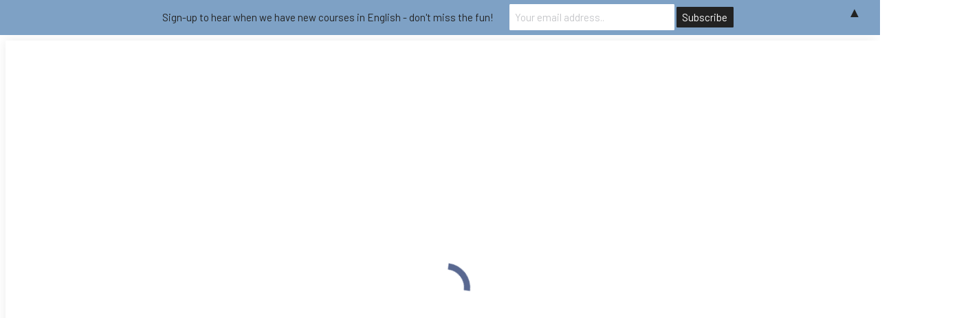

--- FILE ---
content_type: text/html; charset=UTF-8
request_url: https://kommunikationforlivet.dk/services/?lang=en
body_size: 17811
content:
<!DOCTYPE html> <!--[if !(IE 6) | !(IE 7) | !(IE 8)  ]><!--><html lang="en-US" prefix="og: https://ogp.me/ns#" class="no-js"> <!--<![endif]--><head><meta charset="UTF-8" /><meta name="viewport" content="width=device-width, initial-scale=1, maximum-scale=1, user-scalable=0"/><meta name="theme-color" content="#596890"/><link rel="stylesheet" media="print" onload="this.onload=null;this.media='all';" id="ao_optimized_gfonts" href="https://fonts.googleapis.com/css?family=Roboto:400,500,600,700%7CRoboto+Condensed:400,600,700%7CBarlow:400,600,700&amp;display=swap"><link rel="profile" href="https://gmpg.org/xfn/11" /><link rel="dns-prefetch" href="//cdn.hu-manity.co" />  <script type="text/javascript">var huOptions = {"appID":"kommunikationforlivetdk-1767f26","currentLanguage":"en","blocking":false,"globalCookie":false,"isAdmin":false,"privacyConsent":true,"forms":[]};</script> <script type="text/javascript" src="https://cdn.hu-manity.co/hu-banner.min.js"></script> <title>Services - Kommunikation For Livet</title><meta name="description" content="NVC applies to all facets of life. Find here some of the services I love to offer and see more on the course page."/><meta name="robots" content="follow, index, max-snippet:-1, max-video-preview:-1, max-image-preview:large"/><link rel="canonical" href="https://kommunikationforlivet.dk/services/?lang=en" /><meta property="og:locale" content="en_US" /><meta property="og:type" content="article" /><meta property="og:title" content="Services - Kommunikation For Livet" /><meta property="og:description" content="NVC applies to all facets of life. Find here some of the services I love to offer and see more on the course page." /><meta property="og:url" content="https://kommunikationforlivet.dk/services/?lang=en" /><meta property="og:site_name" content="Kommunikation for Livet" /><meta property="article:publisher" content="http://facebook.com/kommunikation4Livet" /><meta property="article:author" content="http://facebook.com/kirsten.kristensen.902/" /><meta property="og:updated_time" content="2021-06-24T12:12:10+02:00" /><meta property="og:image" content="https://usercontent.one/wp/kommunikationforlivet.dk/wp-content/uploads/2021/03/Team-of-happy-people-in-an-office.jpg" /><meta property="og:image:secure_url" content="https://usercontent.one/wp/kommunikationforlivet.dk/wp-content/uploads/2021/03/Team-of-happy-people-in-an-office.jpg" /><meta property="og:image:width" content="1440" /><meta property="og:image:height" content="827" /><meta property="og:image:alt" content="NVC Services Team of happy people in an office" /><meta property="og:image:type" content="image/jpeg" /><meta name="twitter:card" content="summary_large_image" /><meta name="twitter:title" content="Services - Kommunikation For Livet" /><meta name="twitter:description" content="NVC applies to all facets of life. Find here some of the services I love to offer and see more on the course page." /><meta name="twitter:image" content="https://usercontent.one/wp/kommunikationforlivet.dk/wp-content/uploads/2021/03/Team-of-happy-people-in-an-office.jpg" /><meta name="twitter:label1" content="Time to read" /><meta name="twitter:data1" content="4 minutes" /><link rel='dns-prefetch' href='//www.googletagmanager.com' /><link href='https://fonts.gstatic.com' crossorigin='anonymous' rel='preconnect' /><link rel="alternate" type="application/rss+xml" title="Kommunikation for Livet &raquo; Feed" href="https://kommunikationforlivet.dk/feed/?lang=en" /><link rel="alternate" title="oEmbed (JSON)" type="application/json+oembed" href="https://kommunikationforlivet.dk/wp-json/oembed/1.0/embed?url=https%3A%2F%2Fkommunikationforlivet.dk%2Fservices%2F%3Flang%3Den" /><link rel="alternate" title="oEmbed (XML)" type="text/xml+oembed" href="https://kommunikationforlivet.dk/wp-json/oembed/1.0/embed?url=https%3A%2F%2Fkommunikationforlivet.dk%2Fservices%2F%3Flang%3Den&#038;format=xml" /><style id='wp-img-auto-sizes-contain-inline-css'>img:is([sizes=auto i],[sizes^="auto," i]){contain-intrinsic-size:3000px 1500px}
/*# sourceURL=wp-img-auto-sizes-contain-inline-css */</style><style id='wp-emoji-styles-inline-css'>img.wp-smiley, img.emoji {
		display: inline !important;
		border: none !important;
		box-shadow: none !important;
		height: 1em !important;
		width: 1em !important;
		margin: 0 0.07em !important;
		vertical-align: -0.1em !important;
		background: none !important;
		padding: 0 !important;
	}
/*# sourceURL=wp-emoji-styles-inline-css */</style><link rel='stylesheet' id='wp-block-library-css' href='https://kommunikationforlivet.dk/wp-includes/css/dist/block-library/style.min.css' media='all' /><style id='global-styles-inline-css'>:root{--wp--preset--aspect-ratio--square: 1;--wp--preset--aspect-ratio--4-3: 4/3;--wp--preset--aspect-ratio--3-4: 3/4;--wp--preset--aspect-ratio--3-2: 3/2;--wp--preset--aspect-ratio--2-3: 2/3;--wp--preset--aspect-ratio--16-9: 16/9;--wp--preset--aspect-ratio--9-16: 9/16;--wp--preset--color--black: #000000;--wp--preset--color--cyan-bluish-gray: #abb8c3;--wp--preset--color--white: #FFF;--wp--preset--color--pale-pink: #f78da7;--wp--preset--color--vivid-red: #cf2e2e;--wp--preset--color--luminous-vivid-orange: #ff6900;--wp--preset--color--luminous-vivid-amber: #fcb900;--wp--preset--color--light-green-cyan: #7bdcb5;--wp--preset--color--vivid-green-cyan: #00d084;--wp--preset--color--pale-cyan-blue: #8ed1fc;--wp--preset--color--vivid-cyan-blue: #0693e3;--wp--preset--color--vivid-purple: #9b51e0;--wp--preset--color--accent: #596890;--wp--preset--color--dark-gray: #111;--wp--preset--color--light-gray: #767676;--wp--preset--gradient--vivid-cyan-blue-to-vivid-purple: linear-gradient(135deg,rgb(6,147,227) 0%,rgb(155,81,224) 100%);--wp--preset--gradient--light-green-cyan-to-vivid-green-cyan: linear-gradient(135deg,rgb(122,220,180) 0%,rgb(0,208,130) 100%);--wp--preset--gradient--luminous-vivid-amber-to-luminous-vivid-orange: linear-gradient(135deg,rgb(252,185,0) 0%,rgb(255,105,0) 100%);--wp--preset--gradient--luminous-vivid-orange-to-vivid-red: linear-gradient(135deg,rgb(255,105,0) 0%,rgb(207,46,46) 100%);--wp--preset--gradient--very-light-gray-to-cyan-bluish-gray: linear-gradient(135deg,rgb(238,238,238) 0%,rgb(169,184,195) 100%);--wp--preset--gradient--cool-to-warm-spectrum: linear-gradient(135deg,rgb(74,234,220) 0%,rgb(151,120,209) 20%,rgb(207,42,186) 40%,rgb(238,44,130) 60%,rgb(251,105,98) 80%,rgb(254,248,76) 100%);--wp--preset--gradient--blush-light-purple: linear-gradient(135deg,rgb(255,206,236) 0%,rgb(152,150,240) 100%);--wp--preset--gradient--blush-bordeaux: linear-gradient(135deg,rgb(254,205,165) 0%,rgb(254,45,45) 50%,rgb(107,0,62) 100%);--wp--preset--gradient--luminous-dusk: linear-gradient(135deg,rgb(255,203,112) 0%,rgb(199,81,192) 50%,rgb(65,88,208) 100%);--wp--preset--gradient--pale-ocean: linear-gradient(135deg,rgb(255,245,203) 0%,rgb(182,227,212) 50%,rgb(51,167,181) 100%);--wp--preset--gradient--electric-grass: linear-gradient(135deg,rgb(202,248,128) 0%,rgb(113,206,126) 100%);--wp--preset--gradient--midnight: linear-gradient(135deg,rgb(2,3,129) 0%,rgb(40,116,252) 100%);--wp--preset--font-size--small: 13px;--wp--preset--font-size--medium: 20px;--wp--preset--font-size--large: 36px;--wp--preset--font-size--x-large: 42px;--wp--preset--spacing--20: 0.44rem;--wp--preset--spacing--30: 0.67rem;--wp--preset--spacing--40: 1rem;--wp--preset--spacing--50: 1.5rem;--wp--preset--spacing--60: 2.25rem;--wp--preset--spacing--70: 3.38rem;--wp--preset--spacing--80: 5.06rem;--wp--preset--shadow--natural: 6px 6px 9px rgba(0, 0, 0, 0.2);--wp--preset--shadow--deep: 12px 12px 50px rgba(0, 0, 0, 0.4);--wp--preset--shadow--sharp: 6px 6px 0px rgba(0, 0, 0, 0.2);--wp--preset--shadow--outlined: 6px 6px 0px -3px rgb(255, 255, 255), 6px 6px rgb(0, 0, 0);--wp--preset--shadow--crisp: 6px 6px 0px rgb(0, 0, 0);}:where(.is-layout-flex){gap: 0.5em;}:where(.is-layout-grid){gap: 0.5em;}body .is-layout-flex{display: flex;}.is-layout-flex{flex-wrap: wrap;align-items: center;}.is-layout-flex > :is(*, div){margin: 0;}body .is-layout-grid{display: grid;}.is-layout-grid > :is(*, div){margin: 0;}:where(.wp-block-columns.is-layout-flex){gap: 2em;}:where(.wp-block-columns.is-layout-grid){gap: 2em;}:where(.wp-block-post-template.is-layout-flex){gap: 1.25em;}:where(.wp-block-post-template.is-layout-grid){gap: 1.25em;}.has-black-color{color: var(--wp--preset--color--black) !important;}.has-cyan-bluish-gray-color{color: var(--wp--preset--color--cyan-bluish-gray) !important;}.has-white-color{color: var(--wp--preset--color--white) !important;}.has-pale-pink-color{color: var(--wp--preset--color--pale-pink) !important;}.has-vivid-red-color{color: var(--wp--preset--color--vivid-red) !important;}.has-luminous-vivid-orange-color{color: var(--wp--preset--color--luminous-vivid-orange) !important;}.has-luminous-vivid-amber-color{color: var(--wp--preset--color--luminous-vivid-amber) !important;}.has-light-green-cyan-color{color: var(--wp--preset--color--light-green-cyan) !important;}.has-vivid-green-cyan-color{color: var(--wp--preset--color--vivid-green-cyan) !important;}.has-pale-cyan-blue-color{color: var(--wp--preset--color--pale-cyan-blue) !important;}.has-vivid-cyan-blue-color{color: var(--wp--preset--color--vivid-cyan-blue) !important;}.has-vivid-purple-color{color: var(--wp--preset--color--vivid-purple) !important;}.has-black-background-color{background-color: var(--wp--preset--color--black) !important;}.has-cyan-bluish-gray-background-color{background-color: var(--wp--preset--color--cyan-bluish-gray) !important;}.has-white-background-color{background-color: var(--wp--preset--color--white) !important;}.has-pale-pink-background-color{background-color: var(--wp--preset--color--pale-pink) !important;}.has-vivid-red-background-color{background-color: var(--wp--preset--color--vivid-red) !important;}.has-luminous-vivid-orange-background-color{background-color: var(--wp--preset--color--luminous-vivid-orange) !important;}.has-luminous-vivid-amber-background-color{background-color: var(--wp--preset--color--luminous-vivid-amber) !important;}.has-light-green-cyan-background-color{background-color: var(--wp--preset--color--light-green-cyan) !important;}.has-vivid-green-cyan-background-color{background-color: var(--wp--preset--color--vivid-green-cyan) !important;}.has-pale-cyan-blue-background-color{background-color: var(--wp--preset--color--pale-cyan-blue) !important;}.has-vivid-cyan-blue-background-color{background-color: var(--wp--preset--color--vivid-cyan-blue) !important;}.has-vivid-purple-background-color{background-color: var(--wp--preset--color--vivid-purple) !important;}.has-black-border-color{border-color: var(--wp--preset--color--black) !important;}.has-cyan-bluish-gray-border-color{border-color: var(--wp--preset--color--cyan-bluish-gray) !important;}.has-white-border-color{border-color: var(--wp--preset--color--white) !important;}.has-pale-pink-border-color{border-color: var(--wp--preset--color--pale-pink) !important;}.has-vivid-red-border-color{border-color: var(--wp--preset--color--vivid-red) !important;}.has-luminous-vivid-orange-border-color{border-color: var(--wp--preset--color--luminous-vivid-orange) !important;}.has-luminous-vivid-amber-border-color{border-color: var(--wp--preset--color--luminous-vivid-amber) !important;}.has-light-green-cyan-border-color{border-color: var(--wp--preset--color--light-green-cyan) !important;}.has-vivid-green-cyan-border-color{border-color: var(--wp--preset--color--vivid-green-cyan) !important;}.has-pale-cyan-blue-border-color{border-color: var(--wp--preset--color--pale-cyan-blue) !important;}.has-vivid-cyan-blue-border-color{border-color: var(--wp--preset--color--vivid-cyan-blue) !important;}.has-vivid-purple-border-color{border-color: var(--wp--preset--color--vivid-purple) !important;}.has-vivid-cyan-blue-to-vivid-purple-gradient-background{background: var(--wp--preset--gradient--vivid-cyan-blue-to-vivid-purple) !important;}.has-light-green-cyan-to-vivid-green-cyan-gradient-background{background: var(--wp--preset--gradient--light-green-cyan-to-vivid-green-cyan) !important;}.has-luminous-vivid-amber-to-luminous-vivid-orange-gradient-background{background: var(--wp--preset--gradient--luminous-vivid-amber-to-luminous-vivid-orange) !important;}.has-luminous-vivid-orange-to-vivid-red-gradient-background{background: var(--wp--preset--gradient--luminous-vivid-orange-to-vivid-red) !important;}.has-very-light-gray-to-cyan-bluish-gray-gradient-background{background: var(--wp--preset--gradient--very-light-gray-to-cyan-bluish-gray) !important;}.has-cool-to-warm-spectrum-gradient-background{background: var(--wp--preset--gradient--cool-to-warm-spectrum) !important;}.has-blush-light-purple-gradient-background{background: var(--wp--preset--gradient--blush-light-purple) !important;}.has-blush-bordeaux-gradient-background{background: var(--wp--preset--gradient--blush-bordeaux) !important;}.has-luminous-dusk-gradient-background{background: var(--wp--preset--gradient--luminous-dusk) !important;}.has-pale-ocean-gradient-background{background: var(--wp--preset--gradient--pale-ocean) !important;}.has-electric-grass-gradient-background{background: var(--wp--preset--gradient--electric-grass) !important;}.has-midnight-gradient-background{background: var(--wp--preset--gradient--midnight) !important;}.has-small-font-size{font-size: var(--wp--preset--font-size--small) !important;}.has-medium-font-size{font-size: var(--wp--preset--font-size--medium) !important;}.has-large-font-size{font-size: var(--wp--preset--font-size--large) !important;}.has-x-large-font-size{font-size: var(--wp--preset--font-size--x-large) !important;}
/*# sourceURL=global-styles-inline-css */</style><style id='classic-theme-styles-inline-css'>/*! This file is auto-generated */
.wp-block-button__link{color:#fff;background-color:#32373c;border-radius:9999px;box-shadow:none;text-decoration:none;padding:calc(.667em + 2px) calc(1.333em + 2px);font-size:1.125em}.wp-block-file__button{background:#32373c;color:#fff;text-decoration:none}
/*# sourceURL=/wp-includes/css/classic-themes.min.css */</style><link rel='stylesheet' id='contact-form-7-css' href='https://usercontent.one/wp/kommunikationforlivet.dk/wp-content/plugins/contact-form-7/includes/css/styles.css' media='all' /><link rel='stylesheet' id='wpml-menu-item-0-css' href='https://usercontent.one/wp/kommunikationforlivet.dk/wp-content/plugins/sitepress-multilingual-cms/templates/language-switchers/menu-item/style.min.css' media='all' /><link rel='stylesheet' id='the7-font-css' href='https://usercontent.one/wp/kommunikationforlivet.dk/wp-content/themes/dt-the7/fonts/icomoon-the7-font/icomoon-the7-font.min.css' media='all' /><link rel='stylesheet' id='the7-awesome-fonts-css' href='https://usercontent.one/wp/kommunikationforlivet.dk/wp-content/themes/dt-the7/fonts/FontAwesome/css/all.min.css' media='all' /><link rel='stylesheet' id='the7-awesome-fonts-back-css' href='https://usercontent.one/wp/kommunikationforlivet.dk/wp-content/themes/dt-the7/fonts/FontAwesome/back-compat.min.css' media='all' /><link rel='stylesheet' id='js_composer_front-css' href='https://usercontent.one/wp/kommunikationforlivet.dk/wp-content/plugins/js_composer/assets/css/js_composer.min.css' media='all' /><link rel='stylesheet' id='dt-main-css' href='https://usercontent.one/wp/kommunikationforlivet.dk/wp-content/themes/dt-the7/css/main.min.css' media='all' /><style id='dt-main-inline-css'>body #load {
  display: block;
  height: 100%;
  overflow: hidden;
  position: fixed;
  width: 100%;
  z-index: 9901;
  opacity: 1;
  visibility: visible;
  transition: all .35s ease-out;
}
.load-wrap {
  width: 100%;
  height: 100%;
  background-position: center center;
  background-repeat: no-repeat;
  text-align: center;
  display: -ms-flexbox;
  display: -ms-flex;
  display: flex;
  -ms-align-items: center;
  -ms-flex-align: center;
  align-items: center;
  -ms-flex-flow: column wrap;
  flex-flow: column wrap;
  -ms-flex-pack: center;
  -ms-justify-content: center;
  justify-content: center;
}
.load-wrap > svg {
  position: absolute;
  top: 50%;
  left: 50%;
  transform: translate(-50%,-50%);
}
#load {
  background: var(--the7-elementor-beautiful-loading-bg,#ffffff);
  --the7-beautiful-spinner-color2: var(--the7-beautiful-spinner-color,#596890);
}

/*# sourceURL=dt-main-inline-css */</style><link rel='stylesheet' id='the7-custom-scrollbar-css' href='https://usercontent.one/wp/kommunikationforlivet.dk/wp-content/themes/dt-the7/lib/custom-scrollbar/custom-scrollbar.min.css' media='all' /><link rel='stylesheet' id='the7-wpbakery-css' href='https://usercontent.one/wp/kommunikationforlivet.dk/wp-content/themes/dt-the7/css/wpbakery.min.css' media='all' /><link rel='stylesheet' id='the7-css-vars-css' href='https://usercontent.one/wp/kommunikationforlivet.dk/wp-content/uploads/the7-css/css-vars.css' media='all' /><link rel='stylesheet' id='dt-custom-css' href='https://usercontent.one/wp/kommunikationforlivet.dk/wp-content/uploads/the7-css/custom.css' media='all' /><link rel='stylesheet' id='dt-media-css' href='https://usercontent.one/wp/kommunikationforlivet.dk/wp-content/uploads/the7-css/media.css' media='all' /><link rel='stylesheet' id='the7-mega-menu-css' href='https://usercontent.one/wp/kommunikationforlivet.dk/wp-content/uploads/the7-css/mega-menu.css' media='all' /><link rel='stylesheet' id='the7-elements-css' href='https://usercontent.one/wp/kommunikationforlivet.dk/wp-content/uploads/the7-css/post-type-dynamic.css' media='all' /><link rel='stylesheet' id='style-css' href='https://usercontent.one/wp/kommunikationforlivet.dk/wp-content/themes/dt-the7-child/style.css' media='all' /> <script src="https://kommunikationforlivet.dk/wp-includes/js/jquery/jquery.min.js" id="jquery-core-js"></script> <script id="wpml-cookie-js-extra">var wpml_cookies = {"wp-wpml_current_language":{"value":"en","expires":1,"path":"/"}};
var wpml_cookies = {"wp-wpml_current_language":{"value":"en","expires":1,"path":"/"}};
//# sourceURL=wpml-cookie-js-extra</script> <script src="https://usercontent.one/wp/kommunikationforlivet.dk/wp-content/plugins/sitepress-multilingual-cms/res/js/cookies/language-cookie.js" id="wpml-cookie-js" defer data-wp-strategy="defer"></script> <script id="dt-above-fold-js-extra">var dtLocal = {"themeUrl":"https://kommunikationforlivet.dk/wp-content/themes/dt-the7","passText":"To view this protected post, enter the password below:","moreButtonText":{"loading":"Loading...","loadMore":"Load more"},"postID":"634","ajaxurl":"https://kommunikationforlivet.dk/wp-admin/admin-ajax.php","REST":{"baseUrl":"https://kommunikationforlivet.dk/wp-json/the7/v1","endpoints":{"sendMail":"/send-mail"}},"contactMessages":{"required":"One or more fields have an error. Please check and try again.","terms":"Please accept the privacy policy.","fillTheCaptchaError":"Please, fill the captcha."},"captchaSiteKey":"","ajaxNonce":"dd47d3202f","pageData":{"type":"page","template":"page","layout":null},"themeSettings":{"smoothScroll":"off","lazyLoading":false,"desktopHeader":{"height":120},"ToggleCaptionEnabled":"disabled","ToggleCaption":"Navigation","floatingHeader":{"showAfter":200,"showMenu":true,"height":60,"logo":{"showLogo":true,"html":"\u003Cimg class=\" preload-me\" src=\"https://usercontent.one/wp/kommunikationforlivet.dk/wp-content/uploads/2025/02/KFL-Ny-logo-website-1.png\" srcset=\"https://usercontent.one/wp/kommunikationforlivet.dk/wp-content/uploads/2025/02/KFL-Ny-logo-website-1.png 500w\" width=\"500\" height=\"109\"   sizes=\"500px\" alt=\"Kommunikation for Livet\" /\u003E","url":"https://kommunikationforlivet.dk/?lang=en"}},"topLine":{"floatingTopLine":{"logo":{"showLogo":false,"html":""}}},"mobileHeader":{"firstSwitchPoint":1050,"secondSwitchPoint":778,"firstSwitchPointHeight":80,"secondSwitchPointHeight":70,"mobileToggleCaptionEnabled":"disabled","mobileToggleCaption":"Menu"},"stickyMobileHeaderFirstSwitch":{"logo":{"html":"\u003Cimg class=\" preload-me\" src=\"https://usercontent.one/wp/kommunikationforlivet.dk/wp-content/uploads/2025/02/KFL-Ny-logo-website-1.png\" srcset=\"https://usercontent.one/wp/kommunikationforlivet.dk/wp-content/uploads/2025/02/KFL-Ny-logo-website-1.png 500w\" width=\"500\" height=\"109\"   sizes=\"500px\" alt=\"Kommunikation for Livet\" /\u003E"}},"stickyMobileHeaderSecondSwitch":{"logo":{"html":"\u003Cimg class=\" preload-me\" src=\"https://usercontent.one/wp/kommunikationforlivet.dk/wp-content/uploads/2025/02/KFL-Ny-logo.png\" srcset=\"https://usercontent.one/wp/kommunikationforlivet.dk/wp-content/uploads/2025/02/KFL-Ny-logo.png 2000w\" width=\"2000\" height=\"436\"   sizes=\"2000px\" alt=\"Kommunikation for Livet\" /\u003E"}},"sidebar":{"switchPoint":990},"boxedWidth":"1340px"},"VCMobileScreenWidth":"768"};
var dtShare = {"shareButtonText":{"facebook":"Share on Facebook","twitter":"Share on X","pinterest":"Pin it","linkedin":"Share on Linkedin","whatsapp":"Share on Whatsapp"},"overlayOpacity":"85"};
//# sourceURL=dt-above-fold-js-extra</script> <script src="https://usercontent.one/wp/kommunikationforlivet.dk/wp-content/themes/dt-the7/js/above-the-fold.min.js" id="dt-above-fold-js"></script> <script></script><link rel="https://api.w.org/" href="https://kommunikationforlivet.dk/wp-json/" /><link rel="alternate" title="JSON" type="application/json" href="https://kommunikationforlivet.dk/wp-json/wp/v2/pages/634" /><link rel="EditURI" type="application/rsd+xml" title="RSD" href="https://kommunikationforlivet.dk/xmlrpc.php?rsd" /><meta name="generator" content="WordPress 6.9" /><link rel='shortlink' href='https://kommunikationforlivet.dk/?p=634&#038;lang=en' /><meta name="generator" content="WPML ver:4.7.6 stt:12,1;" /><meta name="generator" content="Site Kit by Google 1.168.0" /><style>[class*=" icon-oc-"],[class^=icon-oc-]{speak:none;font-style:normal;font-weight:400;font-variant:normal;text-transform:none;line-height:1;-webkit-font-smoothing:antialiased;-moz-osx-font-smoothing:grayscale}.icon-oc-one-com-white-32px-fill:before{content:"901"}.icon-oc-one-com:before{content:"900"}#one-com-icon,.toplevel_page_onecom-wp .wp-menu-image{speak:none;display:flex;align-items:center;justify-content:center;text-transform:none;line-height:1;-webkit-font-smoothing:antialiased;-moz-osx-font-smoothing:grayscale}.onecom-wp-admin-bar-item>a,.toplevel_page_onecom-wp>.wp-menu-name{font-size:16px;font-weight:400;line-height:1}.toplevel_page_onecom-wp>.wp-menu-name img{width:69px;height:9px;}.wp-submenu-wrap.wp-submenu>.wp-submenu-head>img{width:88px;height:auto}.onecom-wp-admin-bar-item>a img{height:7px!important}.onecom-wp-admin-bar-item>a img,.toplevel_page_onecom-wp>.wp-menu-name img{opacity:.8}.onecom-wp-admin-bar-item.hover>a img,.toplevel_page_onecom-wp.wp-has-current-submenu>.wp-menu-name img,li.opensub>a.toplevel_page_onecom-wp>.wp-menu-name img{opacity:1}#one-com-icon:before,.onecom-wp-admin-bar-item>a:before,.toplevel_page_onecom-wp>.wp-menu-image:before{content:'';position:static!important;background-color:rgba(240,245,250,.4);border-radius:102px;width:18px;height:18px;padding:0!important}.onecom-wp-admin-bar-item>a:before{width:14px;height:14px}.onecom-wp-admin-bar-item.hover>a:before,.toplevel_page_onecom-wp.opensub>a>.wp-menu-image:before,.toplevel_page_onecom-wp.wp-has-current-submenu>.wp-menu-image:before{background-color:#76b82a}.onecom-wp-admin-bar-item>a{display:inline-flex!important;align-items:center;justify-content:center}#one-com-logo-wrapper{font-size:4em}#one-com-icon{vertical-align:middle}.imagify-welcome{display:none !important;}</style><meta name="generator" content="Powered by WPBakery Page Builder - drag and drop page builder for WordPress."/> <script type="text/javascript" id="the7-loader-script">document.addEventListener("DOMContentLoaded", function(event) {
	var load = document.getElementById("load");
	if(!load.classList.contains('loader-removed')){
		var removeLoading = setTimeout(function() {
			load.className += " loader-removed";
		}, 300);
	}
});</script> <style>#mailchimp-top-bar form,#mailchimp-top-bar input,#mailchimp-top-bar label{box-shadow:none;box-sizing:border-box;float:none;font-size:100%;height:auto;line-height:normal;margin:0;outline:0;padding:0;text-shadow:none;vertical-align:middle}#mailchimp-top-bar input,#mailchimp-top-bar label{display:inline-block!important;vertical-align:middle!important;width:auto}#mailchimp-top-bar form{margin:0!important;padding:0!important;text-align:center}#mailchimp-top-bar label{margin:0 6px 0 0}#mailchimp-top-bar .mctb-button,#mailchimp-top-bar .mctb-email,#mailchimp-top-bar input,#mailchimp-top-bar input[type=email],#mailchimp-top-bar input[type=text]{background:#fff;border:1px solid #fff;height:auto;margin:0 0 0 6px}#mailchimp-top-bar .mctb-email{max-width:240px!important;width:100%}#mailchimp-top-bar .mctb-button{cursor:pointer;margin-left:0}#mailchimp-top-bar .mctb-email-confirm{display:none!important}#mailchimp-top-bar.mctb-small{font-size:10px}#mailchimp-top-bar.mctb-small .mctb-bar{padding:5px 6px}#mailchimp-top-bar.mctb-small .mctb-button{padding:4px 12px}#mailchimp-top-bar.mctb-small .mctb-email,#mailchimp-top-bar.mctb-small .mctb-label,#mailchimp-top-bar.mctb-small input{padding:4px 6px!important}#mailchimp-top-bar.mctb-small input,#mailchimp-top-bar.mctb-small label{font-size:12px}#mailchimp-top-bar.mctb-small .mctb-close{font-size:16px;padding:4px 12px}#mailchimp-top-bar.mctb-medium{font-size:12.5px}#mailchimp-top-bar.mctb-medium .mctb-bar{padding:6.25px 7.5px}#mailchimp-top-bar.mctb-medium .mctb-button{padding:5px 15px}#mailchimp-top-bar.mctb-medium .mctb-email,#mailchimp-top-bar.mctb-medium .mctb-label,#mailchimp-top-bar.mctb-medium input{padding:5px 7.5px!important}#mailchimp-top-bar.mctb-medium input,#mailchimp-top-bar.mctb-medium label{font-size:15px}#mailchimp-top-bar.mctb-medium .mctb-close{font-size:20px;padding:5px 15px}#mailchimp-top-bar.mctb-big{font-size:15px}#mailchimp-top-bar.mctb-big .mctb-bar{padding:7.5px 9px}#mailchimp-top-bar.mctb-big .mctb-button{padding:6px 18px}#mailchimp-top-bar.mctb-big .mctb-email,#mailchimp-top-bar.mctb-big .mctb-label,#mailchimp-top-bar.mctb-big input{padding:6px 9px!important}#mailchimp-top-bar.mctb-big input,#mailchimp-top-bar.mctb-big label{font-size:18px}#mailchimp-top-bar.mctb-big .mctb-close{font-size:24px;padding:6px 18px}@media (max-width:580px){#mailchimp-top-bar .mctb-email,#mailchimp-top-bar .mctb-label,#mailchimp-top-bar input,#mailchimp-top-bar label{max-width:100%!important;width:100%}#mailchimp-top-bar .mctb-email,#mailchimp-top-bar input{margin:6px 0 0!important}}@media (max-width:860px){#mailchimp-top-bar.multiple-input-fields .mctb-label{display:block!important;margin:0 0 6px}}.admin-bar .mctb{z-index:99998}.admin-bar .mctb-position-top{top:32px}@media screen and (max-width:782px){.admin-bar .mctb-position-top{top:46px}}@media screen and (max-width:600px){.admin-bar .mctb-position-top.mctb-sticky{top:0}}.mctb{background:transparent;left:0;margin:0;position:absolute;right:0;text-align:center;top:0;width:100%;z-index:100000}.mctb-bar{overflow:hidden;position:relative;width:100%}.mctb-sticky{position:fixed}.mctb-position-bottom{bottom:0;position:fixed;top:auto}.mctb-position-bottom .mctb-bar{clear:both}.mctb-response{left:0;position:absolute;top:0;transition-duration:.8s;width:100%;z-index:100}.mctb-close{clear:both;cursor:pointer;display:inline-block;float:right;line-height:normal;margin-right:12px;z-index:10}.mctb-icon-inside-bar.mctb-position-bottom .mctb-bar{bottom:0;position:absolute}.mctb-icon-inside-bar .mctb-close{float:none;position:absolute;right:0;top:0}.mctb-bar,.mctb-response,.mctb-close{background:#7ea1c5!important;}.mctb-bar,.mctb-label,.mctb-close{color:#222222!important;}.mctb-button{background:#222222!important;border-color:#222222!important;}.mctb-email:focus{outline-color:#222222!important;}.mctb-button{color: #ffffff!important;}</style><link rel="icon" href="https://usercontent.one/wp/kommunikationforlivet.dk/wp-content/uploads/2019/09/Kommunikation-for-livet-logo-RGB-fav.png" type="image/png" sizes="16x16"/><style type="text/css" data-type="vc_shortcodes-custom-css">.vc_custom_1568114839505{padding-top: 25px !important;padding-right: 25px !important;padding-bottom: 25px !important;padding-left: 25px !important;background-color: #596890 !important;}.vc_custom_1568114854157{padding-top: 25px !important;padding-right: 25px !important;padding-bottom: 25px !important;padding-left: 25px !important;background-color: #596890 !important;}</style><noscript><style>.wpb_animate_when_almost_visible { opacity: 1; }</style></noscript> <script async src="https://www.googletagmanager.com/gtag/js?id=UA-154747669-1"></script> <script>window.dataLayer = window.dataLayer || [];
  function gtag(){dataLayer.push(arguments);}
  gtag('js', new Date());

  gtag('config', 'UA-154747669-1');</script> <style id='the7-custom-inline-css' type='text/css'>@media screen and (max-width: 760px) {
	
	.fancy-header .wf-wrap {

    min-height: 270px !important;

}
  
.vc_custom_1568113466223 {

    margin-right: 65px !important;
    top: 450px;

}
	
	.vc_custom_1578054669454 {
    background-image: url(https://kommunikationforlivet.dk/wp-content/uploads/2019/06/kirsten-profil.jpg?id=75) !important;
    background-position: 0 0 !important;
    background-repeat: no-repeat !important;
    background-position: center !important;
    height: 700px;
}	
	
	.vc_custom_1578054846377 {
    background-image: url(https://kommunikationforlivet.dk/wp-content/uploads/2019/06/kirsten-profil.jpg?id=75) !important;
    background-position: 0 0 !important;
    background-repeat: no-repeat !important;
    background-position: center !important;
    height: 700px;
}	
	
	.vc_custom_1561542946673 {
    padding-left: 20px !important;
}
	
	.vc_custom_1568113870948 {

    
    height: 400px;

}
	
		.vc_custom_1578054876759 {

    
    height: 400px;

}
	
	.vc_custom_1570186769666 {
    padding-left: 20px !important;
}
	
.vc_custom_1561465194044 {
    padding-top: 25px !important;
    padding-right: 25px !important;
    padding-left: 25px !important;
}
	
.vc_custom_1578055059097 {
    
    height: 400px;
}
	
.vc_custom_1561459261381 {
     background-size: cover !important;
    min-height: 500px;
}
	
	.services-box :hover {
		background-color: #fff !important;
	}
	
	
.wpml-ls-menu-item .wpml-ls-flag {

    width: 18px !important;
    height: 13px !important;
    border-radius: 0% !important;   
    padding-left: 37px !important;

}

}


intro-headline {
	background-color: #fff !important;
}

.branding a img, .branding img {
    max-width: 80%;
 }

.change-icon {
	position: absolute;
  left: 100px;
}

.widget-title {
    font: normal bold 24px / 34px "Barlow", Helvetica, Arial, Verdana, sans-serif;
}

.box-shadow {
-webkit-box-shadow: 0px 0px 31px 0px rgba(0,0,0,0.18);
-moz-box-shadow: 0px 0px 31px 0px rgba(0,0,0,0.18);
box-shadow: 0px 0px 31px 0px rgba(0,0,0,0.18);
	}

.boxes-txt h2 {
	color: #ffffff;
}

.wpml-ls-menu-item .wpml-ls-flag {
    width: 22px;
    height: 22px;
    border-radius: 50%;
}


.boxes-txt p {
	color: #ccd8e5;
}

.footer p {
    font-size: 16px;
}

.shortcode-banner-inside {
    background-clip: none;
}

.about-box h3 {
	color:#ffffff;
}

.about-box li {
	color:#ffffff;
}


.about-box p {
	color:#ffffff;
}

iframe {
    max-width: none;
}

.about-box li a {
	color:#ffffff;
}

.footerimg{
	margin-right:10px;
	float: left;
}

.wpml-ls-slot-20, .wpml-ls-slot-20 a, .wpml-ls-slot-20 a:visited {
    margin-left: -18px;
}

.sidebar-content .widget:not(.widget_icl_lang_sel_widget) a, .sidebar-content.solid-bg .widget:not(.widget_icl_lang_sel_widget) a * {
    color: #6086af;

}

h3 a, h4 a, h5 a, h6 a, h1 a:hover, h2 a:hover, h3 a:hover, h4 a:hover, h5 a:hover, h6 a:hover {
    color: #6086af;
}
.recent-posts .post-content > time {
    display: none;
}</style></head><body data-rsssl=1 id="the7-body" class="wp-singular page-template-default page page-id-634 wp-embed-responsive wp-theme-dt-the7 wp-child-theme-dt-the7-child cookies-not-set the7-core-ver-2.7.12 fancy-header-on dt-responsive-on right-mobile-menu-close-icon ouside-menu-close-icon mobile-hamburger-close-bg-enable mobile-hamburger-close-bg-hover-enable  fade-medium-mobile-menu-close-icon fade-medium-menu-close-icon srcset-enabled btn-flat custom-btn-color custom-btn-hover-color phantom-fade phantom-shadow-decoration phantom-main-logo-on sticky-mobile-header top-header first-switch-logo-left first-switch-menu-right second-switch-logo-center second-switch-menu-left right-mobile-menu layzr-loading-on popup-message-style the7-ver-14.0.1.1 dt-fa-compatibility wpb-js-composer js-comp-ver-8.7.2 vc_responsive"><div id="load" class="ring-loader"><div class="load-wrap"><style type="text/css">.the7-spinner {
        width: 72px;
        height: 72px;
        position: relative;
    }
    .the7-spinner > div {
        border-radius: 50%;
        width: 9px;
        left: 0;
        box-sizing: border-box;
        display: block;
        position: absolute;
        border: 9px solid #fff;
        width: 72px;
        height: 72px;
    }
    .the7-spinner-ring-bg{
        opacity: 0.25;
    }
    div.the7-spinner-ring {
        animation: spinner-animation 0.8s cubic-bezier(1, 1, 1, 1) infinite;
        border-color:var(--the7-beautiful-spinner-color2) transparent transparent transparent;
    }

    @keyframes spinner-animation{
        from{
            transform: rotate(0deg);
        }
        to {
            transform: rotate(360deg);
        }
    }</style><div class="the7-spinner"><div class="the7-spinner-ring-bg"></div><div class="the7-spinner-ring"></div></div></div></div><div id="page" > <a class="skip-link screen-reader-text" href="#content">Skip to content</a><div class="masthead inline-header right full-height shadow-decoration shadow-mobile-header-decoration small-mobile-menu-icon dt-parent-menu-clickable show-sub-menu-on-hover show-mobile-logo" ><div class="top-bar line-content top-bar-empty top-bar-line-hide"><div class="top-bar-bg" ></div><div class="mini-widgets left-widgets"></div><div class="mini-widgets right-widgets"></div></div><header class="header-bar" role="banner"><div class="branding"><div id="site-title" class="assistive-text">Kommunikation for Livet</div><div id="site-description" class="assistive-text">Kommunikation for Livet</div> <a class="same-logo" href="https://kommunikationforlivet.dk/?lang=en"><img class=" preload-me" src="https://usercontent.one/wp/kommunikationforlivet.dk/wp-content/uploads/2025/02/KFL-Ny-logo-website-1.png" srcset="https://usercontent.one/wp/kommunikationforlivet.dk/wp-content/uploads/2025/02/KFL-Ny-logo-website-1.png 500w" width="500" height="109"   sizes="500px" alt="Kommunikation for Livet" /><img class="mobile-logo preload-me" src="https://usercontent.one/wp/kommunikationforlivet.dk/wp-content/uploads/2025/02/KFL-Ny-logo.png" srcset="https://usercontent.one/wp/kommunikationforlivet.dk/wp-content/uploads/2025/02/KFL-Ny-logo.png 2000w" width="2000" height="436"   sizes="2000px" alt="Kommunikation for Livet" /></a></div><ul id="primary-menu" class="main-nav underline-decoration from-centre-line level-arrows-on outside-item-remove-margin"><li class="menu-item menu-item-type-post_type menu-item-object-page current-menu-item page_item page-item-634 current_page_item menu-item-has-children menu-item-1741 act first has-children depth-0"><a href='https://kommunikationforlivet.dk/services/?lang=en' data-level='1' aria-haspopup='true' aria-expanded='false'><span class="menu-item-text"><span class="menu-text">Services</span></span></a><ul class="sub-nav hover-style-bg level-arrows-on" role="group"><li class="menu-item menu-item-type-post_type menu-item-object-page menu-item-1742 first depth-1"><a href='https://kommunikationforlivet.dk/nvc/?lang=en' data-level='2'><span class="menu-item-text"><span class="menu-text">Nonviolent Communication &#8211; NVC</span></span></a></li><li class="menu-item menu-item-type-post_type menu-item-object-page menu-item-1743 depth-1"><a href='https://kommunikationforlivet.dk/nvc-coaching/?lang=en' data-level='2'><span class="menu-item-text"><span class="menu-text">NVC Coaching</span></span></a></li><li class="menu-item menu-item-type-post_type menu-item-object-page menu-item-1744 depth-1"><a href='https://kommunikationforlivet.dk/workplace/?lang=en' data-level='2'><span class="menu-item-text"><span class="menu-text">NVC in Business</span></span></a></li><li class="menu-item menu-item-type-post_type menu-item-object-page menu-item-1745 depth-1"><a href='https://kommunikationforlivet.dk/international/?lang=en' data-level='2'><span class="menu-item-text"><span class="menu-text">NVC International</span></span></a></li><li class="menu-item menu-item-type-post_type menu-item-object-page menu-item-1746 depth-1"><a href='https://kommunikationforlivet.dk/schools-and-institutions/?lang=en' data-level='2'><span class="menu-item-text"><span class="menu-text">NVC in Schools and institutions</span></span></a></li><li class="menu-item menu-item-type-post_type menu-item-object-page menu-item-1747 depth-1"><a href='https://kommunikationforlivet.dk/personal-development/?lang=en' data-level='2'><span class="menu-item-text"><span class="menu-text">NVC in Personal development</span></span></a></li><li class="menu-item menu-item-type-post_type menu-item-object-page menu-item-1748 depth-1"><a href='https://kommunikationforlivet.dk/relationships/?lang=en' data-level='2'><span class="menu-item-text"><span class="menu-text">NVC in Relationships</span></span></a></li><li class="menu-item menu-item-type-post_type menu-item-object-page menu-item-3251 depth-1"><a href='https://kommunikationforlivet.dk/family/?lang=en' data-level='2'><span class="menu-item-text"><span class="menu-text">NVC in Family</span></span></a></li></ul></li><li class="menu-item menu-item-type-post_type menu-item-object-page menu-item-has-children menu-item-1750 has-children depth-0"><a href='https://kommunikationforlivet.dk/courses/?lang=en' data-level='1' aria-haspopup='true' aria-expanded='false'><span class="menu-item-text"><span class="menu-text">Courses</span></span></a><ul class="sub-nav hover-style-bg level-arrows-on" role="group"><li class="menu-item menu-item-type-post_type menu-item-object-page menu-item-has-children menu-item-1751 first has-children depth-1"><a href='https://kommunikationforlivet.dk/courses/?lang=en' data-level='2' aria-haspopup='true' aria-expanded='false'><span class="menu-item-text"><span class="menu-text">Courses</span></span></a><ul class="sub-nav hover-style-bg level-arrows-on" role="group"><li class="menu-item menu-item-type-post_type menu-item-object-post menu-item-2470 first depth-2"><a href='https://kommunikationforlivet.dk/nvc-in-the-family/?lang=en' data-level='3'><span class="menu-item-text"><span class="menu-text">NVC in the Family</span></span></a></li><li class="menu-item menu-item-type-post_type menu-item-object-post menu-item-2088 depth-2"><a href='https://kommunikationforlivet.dk/harvest-the-fruit-of-your-own-and-others-anger/?lang=en' data-level='3'><span class="menu-item-text"><span class="menu-text">Harvest the fruit of your own and other’s anger</span></span></a></li><li class="menu-item menu-item-type-post_type menu-item-object-post menu-item-2534 depth-2"><a href='https://kommunikationforlivet.dk/harvest-the-fruit-of-your-own-and-others-anger-part-2/?lang=en' data-level='3'><span class="menu-item-text"><span class="menu-text">Harvest the fruit of your own and other’s anger. Part 2</span></span></a></li><li class="menu-item menu-item-type-post_type menu-item-object-post menu-item-1753 depth-2"><a href='https://kommunikationforlivet.dk/immersion-course-in-nonviolent-communication/?lang=en' data-level='3'><span class="menu-item-text"><span class="menu-text">Immersion course in Nonviolent Communication</span></span></a></li><li class="menu-item menu-item-type-post_type menu-item-object-post menu-item-1754 depth-2"><a href='https://kommunikationforlivet.dk/nvc-course-for-teachers-and-educators/?lang=en' data-level='3'><span class="menu-item-text"><span class="menu-text">NVC course for teachers and educators</span></span></a></li><li class="menu-item menu-item-type-post_type menu-item-object-post menu-item-1755 depth-2"><a href='https://kommunikationforlivet.dk/ivk-traening-for-traenere/?lang=en' data-level='3'><span class="menu-item-text"><span class="menu-text">NVC-Training for Trainers</span></span></a></li><li class="menu-item menu-item-type-post_type menu-item-object-post menu-item-1756 depth-2"><a href='https://kommunikationforlivet.dk/healing-of-the-inner-child-and-life-as-an-adult/?lang=en' data-level='3'><span class="menu-item-text"><span class="menu-text">Healing of the inner child and life as an adult</span></span></a></li></ul></li><li class="menu-item menu-item-type-post_type menu-item-object-page menu-item-1757 depth-1"><a href='https://kommunikationforlivet.dk/course-and-client-testimonials/?lang=en' data-level='2'><span class="menu-item-text"><span class="menu-text">Testimonials</span></span></a></li><li class="menu-item menu-item-type-custom menu-item-object-custom menu-item-has-children menu-item-1758 has-children depth-1"><a href='#' data-level='2' aria-haspopup='true' aria-expanded='false'><span class="menu-item-text"><span class="menu-text">Previous trainings</span></span></a><ul class="sub-nav hover-style-bg level-arrows-on" role="group"><li class="menu-item menu-item-type-post_type menu-item-object-page menu-item-1759 first depth-2"><a href='https://kommunikationforlivet.dk/from-guilt-and-shame-to-freedom/?lang=en' data-level='3'><span class="menu-item-text"><span class="menu-text">From Guilt and Shame to Freedom</span></span></a></li><li class="menu-item menu-item-type-post_type menu-item-object-page menu-item-1782 depth-2"><a href='https://kommunikationforlivet.dk/discover-the-purpose-of-dreams-and-projections-with-nvc/?lang=en' data-level='3'><span class="menu-item-text"><span class="menu-text">Discover the Purpose of Dreams and Projections with NVC</span></span></a></li><li class="menu-item menu-item-type-post_type menu-item-object-page menu-item-1783 depth-2"><a href='https://kommunikationforlivet.dk/practical-spirituality-with-nonviolent-communication/?lang=en' data-level='3'><span class="menu-item-text"><span class="menu-text">Practical Spirituality with Nonviolent Communication</span></span></a></li></ul></li></ul></li><li class="menu-item menu-item-type-custom menu-item-object-custom menu-item-has-children menu-item-1760 has-children depth-0"><a href='#' data-level='1' aria-haspopup='true' aria-expanded='false'><span class="menu-item-text"><span class="menu-text">Resources</span></span></a><ul class="sub-nav hover-style-bg level-arrows-on" role="group"><li class="menu-item menu-item-type-post_type menu-item-object-page menu-item-1761 first depth-1"><a href='https://kommunikationforlivet.dk/videos-about-nonviolent-communication/?lang=en' data-level='2'><span class="menu-item-text"><span class="menu-text">Videos</span></span></a></li><li class="menu-item menu-item-type-post_type menu-item-object-page menu-item-1762 depth-1"><a href='https://kommunikationforlivet.dk/articles/?lang=en' data-level='2'><span class="menu-item-text"><span class="menu-text">Articles</span></span></a></li><li class="menu-item menu-item-type-post_type menu-item-object-page menu-item-1763 depth-1"><a href='https://kommunikationforlivet.dk/order-materials/?lang=en' data-level='2'><span class="menu-item-text"><span class="menu-text">Order materials</span></span></a></li><li class="menu-item menu-item-type-post_type menu-item-object-page menu-item-1764 depth-1"><a href='https://kommunikationforlivet.dk/nvc-books/?lang=en' data-level='2'><span class="menu-item-text"><span class="menu-text">Books</span></span></a></li><li class="menu-item menu-item-type-post_type menu-item-object-page menu-item-1765 depth-1"><a href='https://kommunikationforlivet.dk/links/?lang=en' data-level='2'><span class="menu-item-text"><span class="menu-text">Links</span></span></a></li><li class="menu-item menu-item-type-post_type menu-item-object-page menu-item-1766 depth-1"><a href='https://kommunikationforlivet.dk/nvc-quotes/?lang=en' data-level='2'><span class="menu-item-text"><span class="menu-text">NVC Quotes</span></span></a></li><li class="menu-item menu-item-type-post_type menu-item-object-page menu-item-1767 depth-1"><a href='https://kommunikationforlivet.dk/free-materials-for-schools/?lang=en' data-level='2'><span class="menu-item-text"><span class="menu-text">Free materials for schools</span></span></a></li><li class="menu-item menu-item-type-post_type menu-item-object-page menu-item-1768 depth-1"><a href='https://kommunikationforlivet.dk/free-course-handouts/?lang=en' data-level='2'><span class="menu-item-text"><span class="menu-text">Free course handouts</span></span></a></li></ul></li><li class="menu-item menu-item-type-post_type menu-item-object-page menu-item-has-children menu-item-1769 has-children depth-0"><a href='https://kommunikationforlivet.dk/about-me-kirsten-kristensen/?lang=en' data-level='1' aria-haspopup='true' aria-expanded='false'><span class="menu-item-text"><span class="menu-text">About me</span></span></a><ul class="sub-nav hover-style-bg level-arrows-on" role="group"><li class="menu-item menu-item-type-post_type menu-item-object-page menu-item-1770 first depth-1"><a href='https://kommunikationforlivet.dk/about-me-kirsten-kristensen/?lang=en' data-level='2'><span class="menu-item-text"><span class="menu-text">About me</span></span></a></li><li class="menu-item menu-item-type-post_type menu-item-object-page menu-item-1771 depth-1"><a href='https://kommunikationforlivet.dk/my-resume/?lang=en' data-level='2'><span class="menu-item-text"><span class="menu-text">My resume</span></span></a></li></ul></li><li class="menu-item menu-item-type-post_type menu-item-object-page menu-item-has-children menu-item-1772 has-children depth-0"><a href='https://kommunikationforlivet.dk/contact/?lang=en' data-level='1' aria-haspopup='true' aria-expanded='false'><span class="menu-item-text"><span class="menu-text">Contact</span></span></a><ul class="sub-nav hover-style-bg level-arrows-on" role="group"><li class="menu-item menu-item-type-post_type menu-item-object-page menu-item-1773 first depth-1"><a href='https://kommunikationforlivet.dk/contact/?lang=en' data-level='2'><span class="menu-item-text"><span class="menu-text">Contact</span></span></a></li><li class="menu-item menu-item-type-post_type menu-item-object-page menu-item-1774 depth-1"><a href='https://kommunikationforlivet.dk/book-appointment-with-kirsten-kristensen/?lang=en' data-level='2'><span class="menu-item-text"><span class="menu-text">Appointment bookings</span></span></a></li><li class="menu-item menu-item-type-post_type menu-item-object-page menu-item-2079 depth-1"><a href='https://kommunikationforlivet.dk/subscribe/?lang=en' data-level='2'><span class="menu-item-text"><span class="menu-text">Subscribe</span></span></a></li></ul></li><li class="menu-item wpml-ls-slot-20 wpml-ls-item wpml-ls-item-da wpml-ls-menu-item wpml-ls-first-item menu-item-type-wpml_ls_menu_item menu-item-object-wpml_ls_menu_item menu-item-wpml-ls-20-da depth-0"><a href='https://kommunikationforlivet.dk/laere-og-anvende-ivk/' title='Switch to ' data-level='1'><span class="menu-item-text"><span class="menu-text"><noscript><img
 class="wpml-ls-flag"
 src="https://usercontent.one/wp/kommunikationforlivet.dk/wp-content/plugins/sitepress-multilingual-cms/res/flags/da.png"
 alt="Danish" 
 /></noscript><img
 class="lazyload wpml-ls-flag"
 src='data:image/svg+xml,%3Csvg%20xmlns=%22http://www.w3.org/2000/svg%22%20viewBox=%220%200%20210%20140%22%3E%3C/svg%3E' data-src="https://usercontent.one/wp/kommunikationforlivet.dk/wp-content/plugins/sitepress-multilingual-cms/res/flags/da.png"
 alt="Danish" 
 /></span></span></a></li><li class="menu-item wpml-ls-slot-20 wpml-ls-item wpml-ls-item-en wpml-ls-current-language wpml-ls-menu-item wpml-ls-last-item menu-item-type-wpml_ls_menu_item menu-item-object-wpml_ls_menu_item menu-item-wpml-ls-20-en last depth-0"><a href='https://kommunikationforlivet.dk/services/?lang=en' title='Switch to ' data-level='1'><span class="menu-item-text"><span class="menu-text"><noscript><img
 class="wpml-ls-flag"
 src="https://usercontent.one/wp/kommunikationforlivet.dk/wp-content/plugins/sitepress-multilingual-cms/res/flags/en.png"
 alt="English" 
 /></noscript><img
 class="lazyload wpml-ls-flag"
 src='data:image/svg+xml,%3Csvg%20xmlns=%22http://www.w3.org/2000/svg%22%20viewBox=%220%200%20210%20140%22%3E%3C/svg%3E' data-src="https://usercontent.one/wp/kommunikationforlivet.dk/wp-content/plugins/sitepress-multilingual-cms/res/flags/en.png"
 alt="English" 
 /></span></span></a></li></ul></header></div><div role="navigation" aria-label="Main Menu" class="dt-mobile-header mobile-menu-show-divider"><div class="dt-close-mobile-menu-icon" aria-label="Close" role="button" tabindex="0"><div class="close-line-wrap"><span class="close-line"></span><span class="close-line"></span><span class="close-line"></span></div></div><ul id="mobile-menu" class="mobile-main-nav"><li class="menu-item menu-item-type-post_type menu-item-object-page current-menu-item page_item page-item-634 current_page_item menu-item-has-children menu-item-1741 act first has-children depth-0"><a href='https://kommunikationforlivet.dk/services/?lang=en' data-level='1' aria-haspopup='true' aria-expanded='false'><span class="menu-item-text"><span class="menu-text">Services</span></span></a><ul class="sub-nav hover-style-bg level-arrows-on" role="group"><li class="menu-item menu-item-type-post_type menu-item-object-page menu-item-1742 first depth-1"><a href='https://kommunikationforlivet.dk/nvc/?lang=en' data-level='2'><span class="menu-item-text"><span class="menu-text">Nonviolent Communication &#8211; NVC</span></span></a></li><li class="menu-item menu-item-type-post_type menu-item-object-page menu-item-1743 depth-1"><a href='https://kommunikationforlivet.dk/nvc-coaching/?lang=en' data-level='2'><span class="menu-item-text"><span class="menu-text">NVC Coaching</span></span></a></li><li class="menu-item menu-item-type-post_type menu-item-object-page menu-item-1744 depth-1"><a href='https://kommunikationforlivet.dk/workplace/?lang=en' data-level='2'><span class="menu-item-text"><span class="menu-text">NVC in Business</span></span></a></li><li class="menu-item menu-item-type-post_type menu-item-object-page menu-item-1745 depth-1"><a href='https://kommunikationforlivet.dk/international/?lang=en' data-level='2'><span class="menu-item-text"><span class="menu-text">NVC International</span></span></a></li><li class="menu-item menu-item-type-post_type menu-item-object-page menu-item-1746 depth-1"><a href='https://kommunikationforlivet.dk/schools-and-institutions/?lang=en' data-level='2'><span class="menu-item-text"><span class="menu-text">NVC in Schools and institutions</span></span></a></li><li class="menu-item menu-item-type-post_type menu-item-object-page menu-item-1747 depth-1"><a href='https://kommunikationforlivet.dk/personal-development/?lang=en' data-level='2'><span class="menu-item-text"><span class="menu-text">NVC in Personal development</span></span></a></li><li class="menu-item menu-item-type-post_type menu-item-object-page menu-item-1748 depth-1"><a href='https://kommunikationforlivet.dk/relationships/?lang=en' data-level='2'><span class="menu-item-text"><span class="menu-text">NVC in Relationships</span></span></a></li><li class="menu-item menu-item-type-post_type menu-item-object-page menu-item-3251 depth-1"><a href='https://kommunikationforlivet.dk/family/?lang=en' data-level='2'><span class="menu-item-text"><span class="menu-text">NVC in Family</span></span></a></li></ul></li><li class="menu-item menu-item-type-post_type menu-item-object-page menu-item-has-children menu-item-1750 has-children depth-0"><a href='https://kommunikationforlivet.dk/courses/?lang=en' data-level='1' aria-haspopup='true' aria-expanded='false'><span class="menu-item-text"><span class="menu-text">Courses</span></span></a><ul class="sub-nav hover-style-bg level-arrows-on" role="group"><li class="menu-item menu-item-type-post_type menu-item-object-page menu-item-has-children menu-item-1751 first has-children depth-1"><a href='https://kommunikationforlivet.dk/courses/?lang=en' data-level='2' aria-haspopup='true' aria-expanded='false'><span class="menu-item-text"><span class="menu-text">Courses</span></span></a><ul class="sub-nav hover-style-bg level-arrows-on" role="group"><li class="menu-item menu-item-type-post_type menu-item-object-post menu-item-2470 first depth-2"><a href='https://kommunikationforlivet.dk/nvc-in-the-family/?lang=en' data-level='3'><span class="menu-item-text"><span class="menu-text">NVC in the Family</span></span></a></li><li class="menu-item menu-item-type-post_type menu-item-object-post menu-item-2088 depth-2"><a href='https://kommunikationforlivet.dk/harvest-the-fruit-of-your-own-and-others-anger/?lang=en' data-level='3'><span class="menu-item-text"><span class="menu-text">Harvest the fruit of your own and other’s anger</span></span></a></li><li class="menu-item menu-item-type-post_type menu-item-object-post menu-item-2534 depth-2"><a href='https://kommunikationforlivet.dk/harvest-the-fruit-of-your-own-and-others-anger-part-2/?lang=en' data-level='3'><span class="menu-item-text"><span class="menu-text">Harvest the fruit of your own and other’s anger. Part 2</span></span></a></li><li class="menu-item menu-item-type-post_type menu-item-object-post menu-item-1753 depth-2"><a href='https://kommunikationforlivet.dk/immersion-course-in-nonviolent-communication/?lang=en' data-level='3'><span class="menu-item-text"><span class="menu-text">Immersion course in Nonviolent Communication</span></span></a></li><li class="menu-item menu-item-type-post_type menu-item-object-post menu-item-1754 depth-2"><a href='https://kommunikationforlivet.dk/nvc-course-for-teachers-and-educators/?lang=en' data-level='3'><span class="menu-item-text"><span class="menu-text">NVC course for teachers and educators</span></span></a></li><li class="menu-item menu-item-type-post_type menu-item-object-post menu-item-1755 depth-2"><a href='https://kommunikationforlivet.dk/ivk-traening-for-traenere/?lang=en' data-level='3'><span class="menu-item-text"><span class="menu-text">NVC-Training for Trainers</span></span></a></li><li class="menu-item menu-item-type-post_type menu-item-object-post menu-item-1756 depth-2"><a href='https://kommunikationforlivet.dk/healing-of-the-inner-child-and-life-as-an-adult/?lang=en' data-level='3'><span class="menu-item-text"><span class="menu-text">Healing of the inner child and life as an adult</span></span></a></li></ul></li><li class="menu-item menu-item-type-post_type menu-item-object-page menu-item-1757 depth-1"><a href='https://kommunikationforlivet.dk/course-and-client-testimonials/?lang=en' data-level='2'><span class="menu-item-text"><span class="menu-text">Testimonials</span></span></a></li><li class="menu-item menu-item-type-custom menu-item-object-custom menu-item-has-children menu-item-1758 has-children depth-1"><a href='#' data-level='2' aria-haspopup='true' aria-expanded='false'><span class="menu-item-text"><span class="menu-text">Previous trainings</span></span></a><ul class="sub-nav hover-style-bg level-arrows-on" role="group"><li class="menu-item menu-item-type-post_type menu-item-object-page menu-item-1759 first depth-2"><a href='https://kommunikationforlivet.dk/from-guilt-and-shame-to-freedom/?lang=en' data-level='3'><span class="menu-item-text"><span class="menu-text">From Guilt and Shame to Freedom</span></span></a></li><li class="menu-item menu-item-type-post_type menu-item-object-page menu-item-1782 depth-2"><a href='https://kommunikationforlivet.dk/discover-the-purpose-of-dreams-and-projections-with-nvc/?lang=en' data-level='3'><span class="menu-item-text"><span class="menu-text">Discover the Purpose of Dreams and Projections with NVC</span></span></a></li><li class="menu-item menu-item-type-post_type menu-item-object-page menu-item-1783 depth-2"><a href='https://kommunikationforlivet.dk/practical-spirituality-with-nonviolent-communication/?lang=en' data-level='3'><span class="menu-item-text"><span class="menu-text">Practical Spirituality with Nonviolent Communication</span></span></a></li></ul></li></ul></li><li class="menu-item menu-item-type-custom menu-item-object-custom menu-item-has-children menu-item-1760 has-children depth-0"><a href='#' data-level='1' aria-haspopup='true' aria-expanded='false'><span class="menu-item-text"><span class="menu-text">Resources</span></span></a><ul class="sub-nav hover-style-bg level-arrows-on" role="group"><li class="menu-item menu-item-type-post_type menu-item-object-page menu-item-1761 first depth-1"><a href='https://kommunikationforlivet.dk/videos-about-nonviolent-communication/?lang=en' data-level='2'><span class="menu-item-text"><span class="menu-text">Videos</span></span></a></li><li class="menu-item menu-item-type-post_type menu-item-object-page menu-item-1762 depth-1"><a href='https://kommunikationforlivet.dk/articles/?lang=en' data-level='2'><span class="menu-item-text"><span class="menu-text">Articles</span></span></a></li><li class="menu-item menu-item-type-post_type menu-item-object-page menu-item-1763 depth-1"><a href='https://kommunikationforlivet.dk/order-materials/?lang=en' data-level='2'><span class="menu-item-text"><span class="menu-text">Order materials</span></span></a></li><li class="menu-item menu-item-type-post_type menu-item-object-page menu-item-1764 depth-1"><a href='https://kommunikationforlivet.dk/nvc-books/?lang=en' data-level='2'><span class="menu-item-text"><span class="menu-text">Books</span></span></a></li><li class="menu-item menu-item-type-post_type menu-item-object-page menu-item-1765 depth-1"><a href='https://kommunikationforlivet.dk/links/?lang=en' data-level='2'><span class="menu-item-text"><span class="menu-text">Links</span></span></a></li><li class="menu-item menu-item-type-post_type menu-item-object-page menu-item-1766 depth-1"><a href='https://kommunikationforlivet.dk/nvc-quotes/?lang=en' data-level='2'><span class="menu-item-text"><span class="menu-text">NVC Quotes</span></span></a></li><li class="menu-item menu-item-type-post_type menu-item-object-page menu-item-1767 depth-1"><a href='https://kommunikationforlivet.dk/free-materials-for-schools/?lang=en' data-level='2'><span class="menu-item-text"><span class="menu-text">Free materials for schools</span></span></a></li><li class="menu-item menu-item-type-post_type menu-item-object-page menu-item-1768 depth-1"><a href='https://kommunikationforlivet.dk/free-course-handouts/?lang=en' data-level='2'><span class="menu-item-text"><span class="menu-text">Free course handouts</span></span></a></li></ul></li><li class="menu-item menu-item-type-post_type menu-item-object-page menu-item-has-children menu-item-1769 has-children depth-0"><a href='https://kommunikationforlivet.dk/about-me-kirsten-kristensen/?lang=en' data-level='1' aria-haspopup='true' aria-expanded='false'><span class="menu-item-text"><span class="menu-text">About me</span></span></a><ul class="sub-nav hover-style-bg level-arrows-on" role="group"><li class="menu-item menu-item-type-post_type menu-item-object-page menu-item-1770 first depth-1"><a href='https://kommunikationforlivet.dk/about-me-kirsten-kristensen/?lang=en' data-level='2'><span class="menu-item-text"><span class="menu-text">About me</span></span></a></li><li class="menu-item menu-item-type-post_type menu-item-object-page menu-item-1771 depth-1"><a href='https://kommunikationforlivet.dk/my-resume/?lang=en' data-level='2'><span class="menu-item-text"><span class="menu-text">My resume</span></span></a></li></ul></li><li class="menu-item menu-item-type-post_type menu-item-object-page menu-item-has-children menu-item-1772 has-children depth-0"><a href='https://kommunikationforlivet.dk/contact/?lang=en' data-level='1' aria-haspopup='true' aria-expanded='false'><span class="menu-item-text"><span class="menu-text">Contact</span></span></a><ul class="sub-nav hover-style-bg level-arrows-on" role="group"><li class="menu-item menu-item-type-post_type menu-item-object-page menu-item-1773 first depth-1"><a href='https://kommunikationforlivet.dk/contact/?lang=en' data-level='2'><span class="menu-item-text"><span class="menu-text">Contact</span></span></a></li><li class="menu-item menu-item-type-post_type menu-item-object-page menu-item-1774 depth-1"><a href='https://kommunikationforlivet.dk/book-appointment-with-kirsten-kristensen/?lang=en' data-level='2'><span class="menu-item-text"><span class="menu-text">Appointment bookings</span></span></a></li><li class="menu-item menu-item-type-post_type menu-item-object-page menu-item-2079 depth-1"><a href='https://kommunikationforlivet.dk/subscribe/?lang=en' data-level='2'><span class="menu-item-text"><span class="menu-text">Subscribe</span></span></a></li></ul></li><li class="menu-item wpml-ls-slot-20 wpml-ls-item wpml-ls-item-da wpml-ls-menu-item wpml-ls-first-item menu-item-type-wpml_ls_menu_item menu-item-object-wpml_ls_menu_item menu-item-wpml-ls-20-da depth-0"><a href='https://kommunikationforlivet.dk/laere-og-anvende-ivk/' title='Switch to ' data-level='1'><span class="menu-item-text"><span class="menu-text"><noscript><img
 class="wpml-ls-flag"
 src="https://usercontent.one/wp/kommunikationforlivet.dk/wp-content/plugins/sitepress-multilingual-cms/res/flags/da.png"
 alt="Danish" 
 /></noscript><img
 class="lazyload wpml-ls-flag"
 src='data:image/svg+xml,%3Csvg%20xmlns=%22http://www.w3.org/2000/svg%22%20viewBox=%220%200%20210%20140%22%3E%3C/svg%3E' data-src="https://usercontent.one/wp/kommunikationforlivet.dk/wp-content/plugins/sitepress-multilingual-cms/res/flags/da.png"
 alt="Danish" 
 /></span></span></a></li><li class="menu-item wpml-ls-slot-20 wpml-ls-item wpml-ls-item-en wpml-ls-current-language wpml-ls-menu-item wpml-ls-last-item menu-item-type-wpml_ls_menu_item menu-item-object-wpml_ls_menu_item menu-item-wpml-ls-20-en last depth-0"><a href='https://kommunikationforlivet.dk/services/?lang=en' title='Switch to ' data-level='1'><span class="menu-item-text"><span class="menu-text"><noscript><img
 class="wpml-ls-flag"
 src="https://usercontent.one/wp/kommunikationforlivet.dk/wp-content/plugins/sitepress-multilingual-cms/res/flags/en.png"
 alt="English" 
 /></noscript><img
 class="lazyload wpml-ls-flag"
 src='data:image/svg+xml,%3Csvg%20xmlns=%22http://www.w3.org/2000/svg%22%20viewBox=%220%200%20210%20140%22%3E%3C/svg%3E' data-src="https://usercontent.one/wp/kommunikationforlivet.dk/wp-content/plugins/sitepress-multilingual-cms/res/flags/en.png"
 alt="English" 
 /></span></span></a></li></ul><div class='mobile-mini-widgets-in-menu'></div></div><style id="the7-page-content-style">.fancy-header {
  background-image: url('https://usercontent.one/wp/kommunikationforlivet.dk/wp-content/uploads/2021/03/Jeg-Tilbyder-shutterstock_632956724-crop.jpg');
  background-repeat: no-repeat;
  background-position: center top;
  background-size: cover;
  background-color: #222222;
}
.mobile-false .fancy-header {
  background-attachment: scroll;
}
.fancy-header .wf-wrap {
  min-height: 400px;
  padding-top: 0px;
  padding-bottom: 0px;
}
.fancy-header .fancy-title {
  font-size: 0px;
  line-height: 0px;
  color: #ffffff;
  text-transform: none;
}
.fancy-header .fancy-subtitle {
  font-size: 0px;
  line-height: 0px;
  color: #ffffff;
  text-transform: none;
}
.fancy-header .breadcrumbs {
  color: #ffffff;
}
.fancy-header-overlay {
  background: rgba(0,0,0,0.5);
}
@media screen and (max-width: 778px) {
  .fancy-header .wf-wrap {
    min-height: 70px;
  }
  .fancy-header .fancy-title {
    font-size: 0px;
    line-height: 0px;
  }
  .fancy-header .fancy-subtitle {
    font-size: 0px;
    line-height: 0px;
  }
  .fancy-header.breadcrumbs-mobile-off .breadcrumbs {
    display: none;
  }
  #fancy-header > .wf-wrap {
    flex-flow: column wrap;
    align-items: center;
    justify-content: center;
    padding-bottom: 0px !important;
  }
  .fancy-header.title-left .breadcrumbs {
    text-align: center;
    float: none;
  }
  .breadcrumbs {
    margin-bottom: 10px;
  }
  .breadcrumbs.breadcrumbs-bg {
    margin-top: 10px;
  }
  .fancy-header.title-right .breadcrumbs {
    margin: 10px 0 10px 0;
  }
  #fancy-header .hgroup,
  #fancy-header .breadcrumbs {
    text-align: center;
  }
  .fancy-header .hgroup {
    padding-bottom: 5px;
  }
  .breadcrumbs-off .hgroup {
    padding-bottom: 5px;
  }
  .title-right .hgroup {
    padding: 0 0 5px 0;
  }
  .title-right.breadcrumbs-off .hgroup {
    padding-top: 5px;
  }
  .title-left.disabled-bg .breadcrumbs {
    margin-bottom: 0;
  }
}</style><header id="fancy-header" class="fancy-header titles-off breadcrumbs-off breadcrumbs-mobile-off title-center fancy-parallax-bg" data-prlx-speed="0.5"><div class="wf-wrap"></div></header><div id="main" class="sidebar-none sidebar-divider-vertical"><div class="main-gradient"></div><div class="wf-wrap"><div class="wf-container-main"><div id="content" class="content" role="main"><div class="wpb-content-wrapper"><div class="vc_row wpb_row vc_row-fluid"><div class="wpb_column vc_column_container vc_col-sm-12"><div class="vc_column-inner"><div class="wpb_wrapper"><div class="wpb_text_column wpb_content_element " ><div class="wpb_wrapper"><h1>Services</h1><p>NVC applies to all facets of life. Find here some of what I love to work with and see more on the course page.</p></div></div></div></div></div></div><div class="vc_row wpb_row vc_row-fluid vc_column-gap-30 vc_row-o-equal-height vc_row-flex"><div class="wpb_column vc_column_container vc_col-sm-6 vc_col-has-fill"><div class="vc_column-inner vc_custom_1568114839505"><div class="wpb_wrapper"><div class="wpb_text_column wpb_content_element  boxes-txt" ><div class="wpb_wrapper"><div class="wpb_text_column wpb_content_element "><div class="wpb_wrapper"><h2><span class="tlid-translation translation" lang="en"><span class="" title="">Coaching<br /> </span></span></h2><p><span class="tlid-translation translation" lang="en"><span title=""> </span></span></div></div></div></div><style type="text/css" data-type="the7_shortcodes-inline-css">#default-btn-e11b11ae38336a6c5207e250fd0403df {
  border-radius: 1px;
  font-size: 14px;
  line-height: 16px;
}
.btn-shadow#default-btn-e11b11ae38336a6c5207e250fd0403df {
  box-shadow: 0 1px 6px rgba(0,0,0,0.12);
  transition: box-shadow 0.2s ease-out, opacity 0.45s;
}
.btn-shadow#default-btn-e11b11ae38336a6c5207e250fd0403df:hover {
  box-shadow: 0 5px 11px 0 rgba(0,0,0,0.18), 0 4px 15px 0 rgba(0,0,0,0.15);
}
.btn-3d#default-btn-e11b11ae38336a6c5207e250fd0403df {
  box-shadow: 0px 2px 0px 0px #5b6877;
}
.btn-3d#default-btn-e11b11ae38336a6c5207e250fd0403df:hover {
  box-shadow: 0px 2px 0px 0px #535459;
}
.btn-flat#default-btn-e11b11ae38336a6c5207e250fd0403df {
  box-shadow: none;
}
.btn-flat#default-btn-e11b11ae38336a6c5207e250fd0403df:hover {
  box-shadow: none;
}
#default-btn-e11b11ae38336a6c5207e250fd0403df.ico-right-side > i {
  margin-right: 0px;
  margin-left: 8px;
}
#default-btn-e11b11ae38336a6c5207e250fd0403df > i {
  margin-right: 8px;
  font-size: 14px;
}
#default-btn-e11b11ae38336a6c5207e250fd0403df:not(:hover) {
  border-width: 0px;
  color: #ffffff;
  background: #6086af !important;
  padding: 12px 18px 12px 18px;
}
#default-btn-e11b11ae38336a6c5207e250fd0403df:not(:hover) * {
  color: #ffffff;
}
#default-btn-e11b11ae38336a6c5207e250fd0403df:hover {
  border-width: 0px;
  color: #ffffff;
  background: #596890 !important;
  padding: 12px 18px 12px 18px;
}
#default-btn-e11b11ae38336a6c5207e250fd0403df:hover * {
  color: #ffffff;
}
#default-btn-e11b11ae38336a6c5207e250fd0403df.ico-right-side > i {
  margin-right: 0px;
  margin-left: 8px;
}
#default-btn-e11b11ae38336a6c5207e250fd0403df > i {
  margin-right: 8px;
}</style><a href="https://kommunikationforlivet.dk/nvc-coaching/?lang=en" class="default-btn-shortcode dt-btn link-hover-off btn-inline-left btn-flat " id="default-btn-e11b11ae38336a6c5207e250fd0403df" title="Coaching"><span>Read more</span></a></div></div></div><div class="wpb_column vc_column_container vc_col-sm-6 vc_col-has-fill"><div class="vc_column-inner vc_custom_1568114854157"><div class="wpb_wrapper"><div class="wpb_text_column wpb_content_element  boxes-txt" ><div class="wpb_wrapper"><div class="wpb_text_column wpb_content_element "><div class="wpb_wrapper"><h2>Nonviolent Communication</h2><p><span class="tlid-translation translation" lang="en"><span class="" title="">Nonviolent Communication helps you create the connection you dream of having with your loved ones.</span> <span title="">Nonviolent Communication is an empathic form of communication that promotes connection and understanding.</span></span></div></div></div></div><style type="text/css" data-type="the7_shortcodes-inline-css">#default-btn-6d568b1807ca99147bd1c938c72ad623 {
  border-radius: 1px;
  font-size: 14px;
  line-height: 16px;
}
.btn-shadow#default-btn-6d568b1807ca99147bd1c938c72ad623 {
  box-shadow: 0 1px 6px rgba(0,0,0,0.12);
  transition: box-shadow 0.2s ease-out, opacity 0.45s;
}
.btn-shadow#default-btn-6d568b1807ca99147bd1c938c72ad623:hover {
  box-shadow: 0 5px 11px 0 rgba(0,0,0,0.18), 0 4px 15px 0 rgba(0,0,0,0.15);
}
.btn-3d#default-btn-6d568b1807ca99147bd1c938c72ad623 {
  box-shadow: 0px 2px 0px 0px #5b6877;
}
.btn-3d#default-btn-6d568b1807ca99147bd1c938c72ad623:hover {
  box-shadow: 0px 2px 0px 0px #535459;
}
.btn-flat#default-btn-6d568b1807ca99147bd1c938c72ad623 {
  box-shadow: none;
}
.btn-flat#default-btn-6d568b1807ca99147bd1c938c72ad623:hover {
  box-shadow: none;
}
#default-btn-6d568b1807ca99147bd1c938c72ad623.ico-right-side > i {
  margin-right: 0px;
  margin-left: 8px;
}
#default-btn-6d568b1807ca99147bd1c938c72ad623 > i {
  margin-right: 8px;
  font-size: 14px;
}
#default-btn-6d568b1807ca99147bd1c938c72ad623:not(:hover) {
  border-width: 0px;
  color: #ffffff;
  background: #6086af !important;
  padding: 12px 18px 12px 18px;
}
#default-btn-6d568b1807ca99147bd1c938c72ad623:not(:hover) * {
  color: #ffffff;
}
#default-btn-6d568b1807ca99147bd1c938c72ad623:hover {
  border-width: 0px;
  color: #ffffff;
  background: #596890 !important;
  padding: 12px 18px 12px 18px;
}
#default-btn-6d568b1807ca99147bd1c938c72ad623:hover * {
  color: #ffffff;
}
#default-btn-6d568b1807ca99147bd1c938c72ad623.ico-right-side > i {
  margin-right: 0px;
  margin-left: 8px;
}
#default-btn-6d568b1807ca99147bd1c938c72ad623 > i {
  margin-right: 8px;
}</style><a href="/nvc/?lang=en" class="default-btn-shortcode dt-btn link-hover-off btn-inline-left btn-flat " id="default-btn-6d568b1807ca99147bd1c938c72ad623" title="Nonviolent Communication"><span>Read more</span></a></div></div></div></div><div class="vc_row wpb_row vc_row-fluid vc_column-gap-30 vc_row-o-equal-height vc_row-flex"><div class="wpb_column vc_column_container vc_col-sm-6 vc_col-has-fill"><div class="vc_column-inner vc_custom_1568114839505"><div class="wpb_wrapper"><div class="wpb_text_column wpb_content_element  boxes-txt" ><div class="wpb_wrapper"><div class="wpb_text_column wpb_content_element "><div class="wpb_wrapper"><h2><span class="tlid-translation translation" lang="en"><span class="" title="">Business</span></span></h2><p><span class="tlid-translation translation" lang="en"><span title="">Nonviolent Communication is used in many workplaces as a tool for conflict resolution and as a process that fosters respect, collaboration, creativity and effective meetings.</span></span></div></div></div></div><style type="text/css" data-type="the7_shortcodes-inline-css">#default-btn-419bad3909361ccbafd1119fb75d660c {
  border-radius: 1px;
  font-size: 14px;
  line-height: 16px;
}
.btn-shadow#default-btn-419bad3909361ccbafd1119fb75d660c {
  box-shadow: 0 1px 6px rgba(0,0,0,0.12);
  transition: box-shadow 0.2s ease-out, opacity 0.45s;
}
.btn-shadow#default-btn-419bad3909361ccbafd1119fb75d660c:hover {
  box-shadow: 0 5px 11px 0 rgba(0,0,0,0.18), 0 4px 15px 0 rgba(0,0,0,0.15);
}
.btn-3d#default-btn-419bad3909361ccbafd1119fb75d660c {
  box-shadow: 0px 2px 0px 0px #5b6877;
}
.btn-3d#default-btn-419bad3909361ccbafd1119fb75d660c:hover {
  box-shadow: 0px 2px 0px 0px #535459;
}
.btn-flat#default-btn-419bad3909361ccbafd1119fb75d660c {
  box-shadow: none;
}
.btn-flat#default-btn-419bad3909361ccbafd1119fb75d660c:hover {
  box-shadow: none;
}
#default-btn-419bad3909361ccbafd1119fb75d660c.ico-right-side > i {
  margin-right: 0px;
  margin-left: 8px;
}
#default-btn-419bad3909361ccbafd1119fb75d660c > i {
  margin-right: 8px;
  font-size: 14px;
}
#default-btn-419bad3909361ccbafd1119fb75d660c:not(:hover) {
  border-width: 0px;
  color: #ffffff;
  background: #6086af !important;
  padding: 12px 18px 12px 18px;
}
#default-btn-419bad3909361ccbafd1119fb75d660c:not(:hover) * {
  color: #ffffff;
}
#default-btn-419bad3909361ccbafd1119fb75d660c:hover {
  border-width: 0px;
  color: #ffffff;
  background: #596890 !important;
  padding: 12px 18px 12px 18px;
}
#default-btn-419bad3909361ccbafd1119fb75d660c:hover * {
  color: #ffffff;
}
#default-btn-419bad3909361ccbafd1119fb75d660c.ico-right-side > i {
  margin-right: 0px;
  margin-left: 8px;
}
#default-btn-419bad3909361ccbafd1119fb75d660c > i {
  margin-right: 8px;
}</style><a href="/workplace/?lang=en" class="default-btn-shortcode dt-btn link-hover-off btn-inline-left btn-flat " id="default-btn-419bad3909361ccbafd1119fb75d660c" title="Business"><span>Read more</span></a></div></div></div><div class="wpb_column vc_column_container vc_col-sm-6 vc_col-has-fill"><div class="vc_column-inner vc_custom_1568114854157"><div class="wpb_wrapper"><div class="wpb_text_column wpb_content_element  boxes-txt" ><div class="wpb_wrapper"><div class="wpb_text_column wpb_content_element "><div class="wpb_wrapper"><h2>International</h2><p>I participate in international collaborations between CNVC certified trainers and offer NVC training and workshops in many places across the globe.</p></div></div></div></div><style type="text/css" data-type="the7_shortcodes-inline-css">#default-btn-503df40be125b4ba85ea1fb032b6c0b9 {
  border-radius: 1px;
  font-size: 14px;
  line-height: 16px;
}
.btn-shadow#default-btn-503df40be125b4ba85ea1fb032b6c0b9 {
  box-shadow: 0 1px 6px rgba(0,0,0,0.12);
  transition: box-shadow 0.2s ease-out, opacity 0.45s;
}
.btn-shadow#default-btn-503df40be125b4ba85ea1fb032b6c0b9:hover {
  box-shadow: 0 5px 11px 0 rgba(0,0,0,0.18), 0 4px 15px 0 rgba(0,0,0,0.15);
}
.btn-3d#default-btn-503df40be125b4ba85ea1fb032b6c0b9 {
  box-shadow: 0px 2px 0px 0px #5b6877;
}
.btn-3d#default-btn-503df40be125b4ba85ea1fb032b6c0b9:hover {
  box-shadow: 0px 2px 0px 0px #535459;
}
.btn-flat#default-btn-503df40be125b4ba85ea1fb032b6c0b9 {
  box-shadow: none;
}
.btn-flat#default-btn-503df40be125b4ba85ea1fb032b6c0b9:hover {
  box-shadow: none;
}
#default-btn-503df40be125b4ba85ea1fb032b6c0b9.ico-right-side > i {
  margin-right: 0px;
  margin-left: 8px;
}
#default-btn-503df40be125b4ba85ea1fb032b6c0b9 > i {
  margin-right: 8px;
  font-size: 14px;
}
#default-btn-503df40be125b4ba85ea1fb032b6c0b9:not(:hover) {
  border-width: 0px;
  color: #ffffff;
  background: #6086af !important;
  padding: 12px 18px 12px 18px;
}
#default-btn-503df40be125b4ba85ea1fb032b6c0b9:not(:hover) * {
  color: #ffffff;
}
#default-btn-503df40be125b4ba85ea1fb032b6c0b9:hover {
  border-width: 0px;
  color: #ffffff;
  background: #596890 !important;
  padding: 12px 18px 12px 18px;
}
#default-btn-503df40be125b4ba85ea1fb032b6c0b9:hover * {
  color: #ffffff;
}
#default-btn-503df40be125b4ba85ea1fb032b6c0b9.ico-right-side > i {
  margin-right: 0px;
  margin-left: 8px;
}
#default-btn-503df40be125b4ba85ea1fb032b6c0b9 > i {
  margin-right: 8px;
}</style><a href="/international/?lang=en" class="default-btn-shortcode dt-btn link-hover-off btn-inline-left btn-flat " id="default-btn-503df40be125b4ba85ea1fb032b6c0b9" title="International"><span>Read more</span></a></div></div></div></div><div class="vc_row wpb_row vc_row-fluid vc_column-gap-30 vc_row-o-equal-height vc_row-flex"><div class="wpb_column vc_column_container vc_col-sm-6 vc_col-has-fill"><div class="vc_column-inner vc_custom_1568114839505"><div class="wpb_wrapper"><div class="wpb_text_column wpb_content_element  boxes-txt" ><div class="wpb_wrapper"><div class="wpb_text_column wpb_content_element "><div class="wpb_wrapper"><h2><span class="tlid-translation translation" lang="en"><span class="" title="">Institutions</span></span></h2><p><span class="tlid-translation translation" lang="en"><span class="" title="">Nonviolent Communication is used in many kindergartens and schools, and contributes to the development of social skills in both children and adults.</span></span></div></div></div></div><style type="text/css" data-type="the7_shortcodes-inline-css">#default-btn-1a91a1e2b5a9cb66a54cde754822b95f {
  border-radius: 1px;
  font-size: 14px;
  line-height: 16px;
}
.btn-shadow#default-btn-1a91a1e2b5a9cb66a54cde754822b95f {
  box-shadow: 0 1px 6px rgba(0,0,0,0.12);
  transition: box-shadow 0.2s ease-out, opacity 0.45s;
}
.btn-shadow#default-btn-1a91a1e2b5a9cb66a54cde754822b95f:hover {
  box-shadow: 0 5px 11px 0 rgba(0,0,0,0.18), 0 4px 15px 0 rgba(0,0,0,0.15);
}
.btn-3d#default-btn-1a91a1e2b5a9cb66a54cde754822b95f {
  box-shadow: 0px 2px 0px 0px #5b6877;
}
.btn-3d#default-btn-1a91a1e2b5a9cb66a54cde754822b95f:hover {
  box-shadow: 0px 2px 0px 0px #535459;
}
.btn-flat#default-btn-1a91a1e2b5a9cb66a54cde754822b95f {
  box-shadow: none;
}
.btn-flat#default-btn-1a91a1e2b5a9cb66a54cde754822b95f:hover {
  box-shadow: none;
}
#default-btn-1a91a1e2b5a9cb66a54cde754822b95f.ico-right-side > i {
  margin-right: 0px;
  margin-left: 8px;
}
#default-btn-1a91a1e2b5a9cb66a54cde754822b95f > i {
  margin-right: 8px;
  font-size: 14px;
}
#default-btn-1a91a1e2b5a9cb66a54cde754822b95f:not(:hover) {
  border-width: 0px;
  color: #ffffff;
  background: #6086af !important;
  padding: 12px 18px 12px 18px;
}
#default-btn-1a91a1e2b5a9cb66a54cde754822b95f:not(:hover) * {
  color: #ffffff;
}
#default-btn-1a91a1e2b5a9cb66a54cde754822b95f:hover {
  border-width: 0px;
  color: #ffffff;
  background: #596890 !important;
  padding: 12px 18px 12px 18px;
}
#default-btn-1a91a1e2b5a9cb66a54cde754822b95f:hover * {
  color: #ffffff;
}
#default-btn-1a91a1e2b5a9cb66a54cde754822b95f.ico-right-side > i {
  margin-right: 0px;
  margin-left: 8px;
}
#default-btn-1a91a1e2b5a9cb66a54cde754822b95f > i {
  margin-right: 8px;
}</style><a href="/schools-and-institutions/?lang=en" class="default-btn-shortcode dt-btn link-hover-off btn-inline-left btn-flat " id="default-btn-1a91a1e2b5a9cb66a54cde754822b95f" title="Schools-and-institutions"><span>Read more</span></a></div></div></div><div class="wpb_column vc_column_container vc_col-sm-6 vc_col-has-fill"><div class="vc_column-inner vc_custom_1568114854157"><div class="wpb_wrapper"><div class="wpb_text_column wpb_content_element  boxes-txt" ><div class="wpb_wrapper"><div class="wpb_text_column wpb_content_element "><div class="wpb_wrapper"><h2><span class="tlid-translation translation" lang="en"><span class="" title="">Personal development</span></span></h2><p>I offer a powerful process in personal development based on Nonviolent Communication. In my work with personal development, I incorporate drawing therapy, dream interpretation and body therapy.</p></div></div></div></div><style type="text/css" data-type="the7_shortcodes-inline-css">#default-btn-c70d85e207a9491a92c2a555141b9db9 {
  border-radius: 1px;
  font-size: 14px;
  line-height: 16px;
}
.btn-shadow#default-btn-c70d85e207a9491a92c2a555141b9db9 {
  box-shadow: 0 1px 6px rgba(0,0,0,0.12);
  transition: box-shadow 0.2s ease-out, opacity 0.45s;
}
.btn-shadow#default-btn-c70d85e207a9491a92c2a555141b9db9:hover {
  box-shadow: 0 5px 11px 0 rgba(0,0,0,0.18), 0 4px 15px 0 rgba(0,0,0,0.15);
}
.btn-3d#default-btn-c70d85e207a9491a92c2a555141b9db9 {
  box-shadow: 0px 2px 0px 0px #5b6877;
}
.btn-3d#default-btn-c70d85e207a9491a92c2a555141b9db9:hover {
  box-shadow: 0px 2px 0px 0px #535459;
}
.btn-flat#default-btn-c70d85e207a9491a92c2a555141b9db9 {
  box-shadow: none;
}
.btn-flat#default-btn-c70d85e207a9491a92c2a555141b9db9:hover {
  box-shadow: none;
}
#default-btn-c70d85e207a9491a92c2a555141b9db9.ico-right-side > i {
  margin-right: 0px;
  margin-left: 8px;
}
#default-btn-c70d85e207a9491a92c2a555141b9db9 > i {
  margin-right: 8px;
  font-size: 14px;
}
#default-btn-c70d85e207a9491a92c2a555141b9db9:not(:hover) {
  border-width: 0px;
  color: #ffffff;
  background: #6086af !important;
  padding: 12px 18px 12px 18px;
}
#default-btn-c70d85e207a9491a92c2a555141b9db9:not(:hover) * {
  color: #ffffff;
}
#default-btn-c70d85e207a9491a92c2a555141b9db9:hover {
  border-width: 0px;
  color: #ffffff;
  background: #596890 !important;
  padding: 12px 18px 12px 18px;
}
#default-btn-c70d85e207a9491a92c2a555141b9db9:hover * {
  color: #ffffff;
}
#default-btn-c70d85e207a9491a92c2a555141b9db9.ico-right-side > i {
  margin-right: 0px;
  margin-left: 8px;
}
#default-btn-c70d85e207a9491a92c2a555141b9db9 > i {
  margin-right: 8px;
}</style><a href="/personal-development/?lang=en" class="default-btn-shortcode dt-btn link-hover-off btn-inline-left btn-flat " id="default-btn-c70d85e207a9491a92c2a555141b9db9" title="Personal development"><span>Read more</span></a></div></div></div></div><div class="vc_row wpb_row vc_row-fluid vc_column-gap-30 vc_row-o-equal-height vc_row-flex"><div class="wpb_column vc_column_container vc_col-sm-6 vc_col-has-fill"><div class="vc_column-inner vc_custom_1568114839505"><div class="wpb_wrapper"><div class="wpb_text_column wpb_content_element  boxes-txt" ><div class="wpb_wrapper"><div class="wpb_text_column wpb_content_element "><div class="wpb_wrapper"><h2><span class="tlid-translation translation" lang="en"><span class="" title="">Relationships</span></span></h2><p><span class="tlid-translation translation" lang="en"><span title="">Nonviolent Communication helps create a special kind of connection where it becomes possible to meet the needs of both parties, so that it happens voluntarily joyfully and sustainable solutions to disparities can be found.</span></span></div></div></div></div><style type="text/css" data-type="the7_shortcodes-inline-css">#default-btn-f4519583b9a23e9cdfdd05fdc59127fc {
  border-radius: 1px;
  font-size: 14px;
  line-height: 16px;
}
.btn-shadow#default-btn-f4519583b9a23e9cdfdd05fdc59127fc {
  box-shadow: 0 1px 6px rgba(0,0,0,0.12);
  transition: box-shadow 0.2s ease-out, opacity 0.45s;
}
.btn-shadow#default-btn-f4519583b9a23e9cdfdd05fdc59127fc:hover {
  box-shadow: 0 5px 11px 0 rgba(0,0,0,0.18), 0 4px 15px 0 rgba(0,0,0,0.15);
}
.btn-3d#default-btn-f4519583b9a23e9cdfdd05fdc59127fc {
  box-shadow: 0px 2px 0px 0px #5b6877;
}
.btn-3d#default-btn-f4519583b9a23e9cdfdd05fdc59127fc:hover {
  box-shadow: 0px 2px 0px 0px #535459;
}
.btn-flat#default-btn-f4519583b9a23e9cdfdd05fdc59127fc {
  box-shadow: none;
}
.btn-flat#default-btn-f4519583b9a23e9cdfdd05fdc59127fc:hover {
  box-shadow: none;
}
#default-btn-f4519583b9a23e9cdfdd05fdc59127fc.ico-right-side > i {
  margin-right: 0px;
  margin-left: 8px;
}
#default-btn-f4519583b9a23e9cdfdd05fdc59127fc > i {
  margin-right: 8px;
  font-size: 14px;
}
#default-btn-f4519583b9a23e9cdfdd05fdc59127fc:not(:hover) {
  border-width: 0px;
  color: #ffffff;
  background: #6086af !important;
  padding: 12px 18px 12px 18px;
}
#default-btn-f4519583b9a23e9cdfdd05fdc59127fc:not(:hover) * {
  color: #ffffff;
}
#default-btn-f4519583b9a23e9cdfdd05fdc59127fc:hover {
  border-width: 0px;
  color: #ffffff;
  background: #596890 !important;
  padding: 12px 18px 12px 18px;
}
#default-btn-f4519583b9a23e9cdfdd05fdc59127fc:hover * {
  color: #ffffff;
}
#default-btn-f4519583b9a23e9cdfdd05fdc59127fc.ico-right-side > i {
  margin-right: 0px;
  margin-left: 8px;
}
#default-btn-f4519583b9a23e9cdfdd05fdc59127fc > i {
  margin-right: 8px;
}</style><a href="/relationships/?lang=en" class="default-btn-shortcode dt-btn link-hover-off btn-inline-left btn-flat " id="default-btn-f4519583b9a23e9cdfdd05fdc59127fc" title="Relationships"><span>Read more</span></a></div></div></div><div class="wpb_column vc_column_container vc_col-sm-6 vc_col-has-fill"><div class="vc_column-inner vc_custom_1568114854157"><div class="wpb_wrapper"><div class="wpb_text_column wpb_content_element  boxes-txt" ><div class="wpb_wrapper"><div class="wpb_text_column wpb_content_element "><div class="wpb_wrapper"><h2><span class="tlid-translation translation" lang="en"><span class="" title="">Family</span></span></h2><p><span class="tlid-translation translation" lang="en"><span class="" title="">Nonviolent Communication helps you create the connection you dream of having with your loved ones.</span> <span title="">Nonviolent Communication is an empathic form of communication that promotes connection and understanding.</span></span></div></div></div></div><style type="text/css" data-type="the7_shortcodes-inline-css">#default-btn-b980c4c65593fadb84e01de2ac42ad0a {
  border-radius: 1px;
  font-size: 14px;
  line-height: 16px;
}
.btn-shadow#default-btn-b980c4c65593fadb84e01de2ac42ad0a {
  box-shadow: 0 1px 6px rgba(0,0,0,0.12);
  transition: box-shadow 0.2s ease-out, opacity 0.45s;
}
.btn-shadow#default-btn-b980c4c65593fadb84e01de2ac42ad0a:hover {
  box-shadow: 0 5px 11px 0 rgba(0,0,0,0.18), 0 4px 15px 0 rgba(0,0,0,0.15);
}
.btn-3d#default-btn-b980c4c65593fadb84e01de2ac42ad0a {
  box-shadow: 0px 2px 0px 0px #5b6877;
}
.btn-3d#default-btn-b980c4c65593fadb84e01de2ac42ad0a:hover {
  box-shadow: 0px 2px 0px 0px #535459;
}
.btn-flat#default-btn-b980c4c65593fadb84e01de2ac42ad0a {
  box-shadow: none;
}
.btn-flat#default-btn-b980c4c65593fadb84e01de2ac42ad0a:hover {
  box-shadow: none;
}
#default-btn-b980c4c65593fadb84e01de2ac42ad0a.ico-right-side > i {
  margin-right: 0px;
  margin-left: 8px;
}
#default-btn-b980c4c65593fadb84e01de2ac42ad0a > i {
  margin-right: 8px;
  font-size: 14px;
}
#default-btn-b980c4c65593fadb84e01de2ac42ad0a:not(:hover) {
  border-width: 0px;
  color: #ffffff;
  background: #6086af !important;
  padding: 12px 18px 12px 18px;
}
#default-btn-b980c4c65593fadb84e01de2ac42ad0a:not(:hover) * {
  color: #ffffff;
}
#default-btn-b980c4c65593fadb84e01de2ac42ad0a:hover {
  border-width: 0px;
  color: #ffffff;
  background: #596890 !important;
  padding: 12px 18px 12px 18px;
}
#default-btn-b980c4c65593fadb84e01de2ac42ad0a:hover * {
  color: #ffffff;
}
#default-btn-b980c4c65593fadb84e01de2ac42ad0a.ico-right-side > i {
  margin-right: 0px;
  margin-left: 8px;
}
#default-btn-b980c4c65593fadb84e01de2ac42ad0a > i {
  margin-right: 8px;
}</style><a href="https://kommunikationforlivet.dk/family/?lang=en" class="default-btn-shortcode dt-btn link-hover-off btn-inline-left btn-flat " id="default-btn-b980c4c65593fadb84e01de2ac42ad0a" title="Family"><span>Read more</span></a></div></div></div></div></div></div></div></div></div><footer id="footer" class="footer solid-bg"  role="contentinfo"><div class="wf-wrap"><div class="wf-container-footer"><div class="wf-container"><section id="custom_html-3" class="widget_text widget widget_custom_html wf-cell wf-1-4"><div class="widget-title">Resources</div><div class="textwidget custom-html-widget"><script>function chgImg(x) {
x.src = "/wp-content/uploads/2019/08/Livkom_Logo_hover.png";
}
function normalImg(x) {
x.src = "/wp-content/uploads/2019/08/Livkom_Logo.png";
}
	
function chgImg2(x) {
x.src = "/wp-content/uploads/2019/08/Rosenlund-forlag-hover.png";
}
function normalImg2(x) {
x.src = "/wp-content/uploads/2019/08/Rosenlund-forlag.png";
}
	
function chgImg3(x) {
x.src = "/wp-content/uploads/2019/08/CNVC-WEB-hover.png";
}
function normalImg3(x) {
x.src = "/wp-content/uploads/2019/08/CNVC-WEB.png";
}</script> <a href="https://livkom.dk/"><noscript><img src="/wp-content/uploads/2019/08/Livkom_Logo.png" alt=”LIVKOM logo” onmouseover="chgImg(this)" onmouseout="normalImg(this)"></noscript><img class="lazyload" src='data:image/svg+xml,%3Csvg%20xmlns=%22http://www.w3.org/2000/svg%22%20viewBox=%220%200%20210%20140%22%3E%3C/svg%3E' data-src="/wp-content/uploads/2019/08/Livkom_Logo.png" alt=”LIVKOM logo” onmouseover="chgImg(this)" onmouseout="normalImg(this)"></a><p>&nbsp;</p> <a href="http://www.rosenlundforlag.dk/"><noscript><img src="/wp-content/uploads/2019/08/Rosenlund-forlag.png" alt=”Rosenlund logo” onmouseover="chgImg2(this)" onmouseout="normalImg2(this)"></noscript><img class="lazyload" src='data:image/svg+xml,%3Csvg%20xmlns=%22http://www.w3.org/2000/svg%22%20viewBox=%220%200%20210%20140%22%3E%3C/svg%3E' data-src="/wp-content/uploads/2019/08/Rosenlund-forlag.png" alt=”Rosenlund logo” onmouseover="chgImg2(this)" onmouseout="normalImg2(this)"></a><p>&nbsp;</p> <a href="https://www.cnvc.org/"><noscript><img src="/wp-content/uploads/2019/08/CNVC-WEB.png" alt=”CNVC logo” onmouseover="chgImg3(this)" onmouseout="normalImg3(this)"></noscript><img class="lazyload" src='data:image/svg+xml,%3Csvg%20xmlns=%22http://www.w3.org/2000/svg%22%20viewBox=%220%200%20210%20140%22%3E%3C/svg%3E' data-src="/wp-content/uploads/2019/08/CNVC-WEB.png" alt=”CNVC logo” onmouseover="chgImg3(this)" onmouseout="normalImg3(this)"></a></div></section><section id="text-6" class="widget widget_text wf-cell wf-1-4"><div class="widget-title">Contact</div><div class="textwidget"><p>Telefon: +45 40 35 09 55<br /> E-mail: kirsten@livets-sprog.dk</p><div id="cleantext">c/o Kirsten Kristensen</div><div>Kobbelvænget 24</div><div>7100 Vejle</div><div></div><p>&nbsp;</p><div><a href="https://kommunikationforlivet.dk/contact/?lang=en">Write to Kirsten here</a></div></div></section><section id="text-4" class="widget widget_text wf-cell wf-1-4"><div class="widget-title">Vision</div><div class="textwidget"><p>I work towards a world where all people can get their needs met and resolve their conflicts peacefully. A world where everyone has access to security, education and self-expression. Change is possible.</p></div></section><section id="text-8" class="widget widget_text wf-cell wf-1-4"><div class="widget-title">Follow</div><div class="textwidget"><div class="footerimg"><a href="https://www.facebook.com/kirsten.kristensen.902"><noscript><img decoding="async" class="alignnone size-full wp-image-115" src="/wp-content/uploads/2019/06/Fb-icon.png" alt="Facebook icon" width="45" height="45" /></noscript><img decoding="async" class="lazyload alignnone size-full wp-image-115" src='data:image/svg+xml,%3Csvg%20xmlns=%22http://www.w3.org/2000/svg%22%20viewBox=%220%200%2045%2045%22%3E%3C/svg%3E' data-src="/wp-content/uploads/2019/06/Fb-icon.png" alt="Facebook icon" width="45" height="45" /></a></div><div class="footerimg"><a href="https://www.linkedin.com/in/kirsten-kristensen-07b3a6a/"><noscript><img decoding="async" class="alignnone size-medium wp-image-116" src="/wp-content/uploads/2019/06/Linkedin-icon.png" alt="Linkedin icon" width="45" height="45" /></noscript><img decoding="async" class="lazyload alignnone size-medium wp-image-116" src='data:image/svg+xml,%3Csvg%20xmlns=%22http://www.w3.org/2000/svg%22%20viewBox=%220%200%2045%2045%22%3E%3C/svg%3E' data-src="/wp-content/uploads/2019/06/Linkedin-icon.png" alt="Linkedin icon" width="45" height="45" /></a></div><div class="footerimg"><a href="https://www.youtube.com/channel/UCSE1bAkWSJkRKD0CVLzWzCg?view_as=subscriber"><noscript><img decoding="async" class="alignnone size-medium wp-image-117" src="/wp-content/uploads/2019/06/Youtube.png" alt="Youtube icon" width="45" height="45" /></noscript><img decoding="async" class="lazyload alignnone size-medium wp-image-117" src='data:image/svg+xml,%3Csvg%20xmlns=%22http://www.w3.org/2000/svg%22%20viewBox=%220%200%2045%2045%22%3E%3C/svg%3E' data-src="/wp-content/uploads/2019/06/Youtube.png" alt="Youtube icon" width="45" height="45" /></a></div><p><a href="https://www.instagram.com/kommunikation.for.livet/"><noscript><img decoding="async" class="alignnone size-medium wp-image-117" src="/wp-content/uploads/2019/10/instagram_icon.png" alt="Instagram icon" width="45" height="45" /></noscript><img decoding="async" class="lazyload alignnone size-medium wp-image-117" src='data:image/svg+xml,%3Csvg%20xmlns=%22http://www.w3.org/2000/svg%22%20viewBox=%220%200%2045%2045%22%3E%3C/svg%3E' data-src="/wp-content/uploads/2019/10/instagram_icon.png" alt="Instagram icon" width="45" height="45" /></a></p></div></section></div></div></div><div id="bottom-bar" class="logo-left"><div class="wf-wrap"><div class="wf-container-bottom"><div class="wf-float-right"><div class="bottom-text-block"><p><a href="https://www.lynglund.dk/">Web: lynglund.dk</a></p></div></div></div></div></div></footer> <a href="#" class="scroll-top"><svg version="1.1" xmlns="http://www.w3.org/2000/svg" xmlns:xlink="http://www.w3.org/1999/xlink" x="0px" y="0px"
 viewBox="0 0 16 16" style="enable-background:new 0 0 16 16;" xml:space="preserve"> <path d="M11.7,6.3l-3-3C8.5,3.1,8.3,3,8,3c0,0,0,0,0,0C7.7,3,7.5,3.1,7.3,3.3l-3,3c-0.4,0.4-0.4,1,0,1.4c0.4,0.4,1,0.4,1.4,0L7,6.4
 V12c0,0.6,0.4,1,1,1s1-0.4,1-1V6.4l1.3,1.3c0.4,0.4,1,0.4,1.4,0C11.9,7.5,12,7.3,12,7S11.9,6.5,11.7,6.3z"/> </svg><span class="screen-reader-text">Go to Top</span></a></div><div id="mailchimp-top-bar" class="mctb mctb-sticky mctb-position-top mctb-medium"><div class="mctb-bar" ><form method="post" > <label class="mctb-label" for="mailchimp-top-bar__email">Sign-up to hear when we have new courses in English - don't miss the fun!</label> <input type="email" name="email"
 placeholder="Your email address.."
 class="mctb-email" required id="mailchimp-top-bar__email"/> <input type="text" name="email_confirm" placeholder="Confirm your email" value="" autocomplete="off"
 tabindex="-1" class="mctb-email-confirm"/> <input type="submit" value="Subscribe"
 class="mctb-button"/> <input type="hidden" name="_mctb" value="1"/> <input type="hidden" name="_mctb_no_js" value="1"/> <input type="hidden" name="_mctb_timestamp" value="1767565956"/></form></div></div>  <script type="speculationrules">{"prefetch":[{"source":"document","where":{"and":[{"href_matches":"/*"},{"not":{"href_matches":["/wp-*.php","/wp-admin/*","/wp-content/uploads/*","/wp-content/*","/wp-content/plugins/*","/wp-content/themes/dt-the7-child/*","/wp-content/themes/dt-the7/*","/*\\?(.+)"]}},{"not":{"selector_matches":"a[rel~=\"nofollow\"]"}},{"not":{"selector_matches":".no-prefetch, .no-prefetch a"}}]},"eagerness":"conservative"}]}</script> <script type="text/html" id="wpb-modifications">window.wpbCustomElement = 1;</script><noscript><style>.lazyload{display:none;}</style></noscript><script data-noptimize="1">window.lazySizesConfig=window.lazySizesConfig||{};window.lazySizesConfig.loadMode=1;</script><script async data-noptimize="1" src='https://usercontent.one/wp/kommunikationforlivet.dk/wp-content/plugins/autoptimize/classes/external/js/lazysizes.min.js'></script><script src="https://usercontent.one/wp/kommunikationforlivet.dk/wp-content/themes/dt-the7/js/main.min.js" id="dt-main-js"></script> <script src="https://kommunikationforlivet.dk/wp-includes/js/dist/hooks.min.js" id="wp-hooks-js"></script> <script src="https://kommunikationforlivet.dk/wp-includes/js/dist/i18n.min.js" id="wp-i18n-js"></script> <script id="wp-i18n-js-after">wp.i18n.setLocaleData( { 'text direction\u0004ltr': [ 'ltr' ] } );
//# sourceURL=wp-i18n-js-after</script> <script src="https://usercontent.one/wp/kommunikationforlivet.dk/wp-content/plugins/contact-form-7/includes/swv/js/index.js" id="swv-js"></script> <script id="contact-form-7-js-before">var wpcf7 = {
    "api": {
        "root": "https:\/\/kommunikationforlivet.dk\/wp-json\/",
        "namespace": "contact-form-7\/v1"
    }
};
//# sourceURL=contact-form-7-js-before</script> <script src="https://usercontent.one/wp/kommunikationforlivet.dk/wp-content/plugins/contact-form-7/includes/js/index.js" id="contact-form-7-js"></script> <script id="mailchimp-top-bar-js-extra">var mctb = {"cookieLength":"365","icons":{"hide":"&#x25B2;","show":"&#x25BC;"},"position":"top","state":{"submitted":false,"success":false}};
//# sourceURL=mailchimp-top-bar-js-extra</script> <script defer src="https://usercontent.one/wp/kommunikationforlivet.dk/wp-content/plugins/mailchimp-top-bar/assets/script.js" id="mailchimp-top-bar-js"></script> <script src="https://usercontent.one/wp/kommunikationforlivet.dk/wp-content/themes/dt-the7/js/legacy.min.js" id="dt-legacy-js"></script> <script src="https://usercontent.one/wp/kommunikationforlivet.dk/wp-content/themes/dt-the7/lib/jquery-mousewheel/jquery-mousewheel.min.js" id="jquery-mousewheel-js"></script> <script src="https://usercontent.one/wp/kommunikationforlivet.dk/wp-content/themes/dt-the7/lib/custom-scrollbar/custom-scrollbar.min.js" id="the7-custom-scrollbar-js"></script> <script src="https://www.google.com/recaptcha/api.js?render=6Lf-IS0pAAAAAOMUAxMODchqAnDYj6Z-LxzpDm5A&amp;ver=3.0" id="google-recaptcha-js"></script> <script src="https://kommunikationforlivet.dk/wp-includes/js/dist/vendor/wp-polyfill.min.js" id="wp-polyfill-js"></script> <script id="wpcf7-recaptcha-js-before">var wpcf7_recaptcha = {
    "sitekey": "6Lf-IS0pAAAAAOMUAxMODchqAnDYj6Z-LxzpDm5A",
    "actions": {
        "homepage": "homepage",
        "contactform": "contactform"
    }
};
//# sourceURL=wpcf7-recaptcha-js-before</script> <script src="https://usercontent.one/wp/kommunikationforlivet.dk/wp-content/plugins/contact-form-7/modules/recaptcha/index.js" id="wpcf7-recaptcha-js"></script> <script src="https://usercontent.one/wp/kommunikationforlivet.dk/wp-content/plugins/js_composer/assets/js/dist/js_composer_front.min.js" id="wpb_composer_front_js-js"></script> <script id="wp-emoji-settings" type="application/json">{"baseUrl":"https://s.w.org/images/core/emoji/17.0.2/72x72/","ext":".png","svgUrl":"https://s.w.org/images/core/emoji/17.0.2/svg/","svgExt":".svg","source":{"concatemoji":"https://kommunikationforlivet.dk/wp-includes/js/wp-emoji-release.min.js"}}</script> <script type="module">/*! This file is auto-generated */
const a=JSON.parse(document.getElementById("wp-emoji-settings").textContent),o=(window._wpemojiSettings=a,"wpEmojiSettingsSupports"),s=["flag","emoji"];function i(e){try{var t={supportTests:e,timestamp:(new Date).valueOf()};sessionStorage.setItem(o,JSON.stringify(t))}catch(e){}}function c(e,t,n){e.clearRect(0,0,e.canvas.width,e.canvas.height),e.fillText(t,0,0);t=new Uint32Array(e.getImageData(0,0,e.canvas.width,e.canvas.height).data);e.clearRect(0,0,e.canvas.width,e.canvas.height),e.fillText(n,0,0);const a=new Uint32Array(e.getImageData(0,0,e.canvas.width,e.canvas.height).data);return t.every((e,t)=>e===a[t])}function p(e,t){e.clearRect(0,0,e.canvas.width,e.canvas.height),e.fillText(t,0,0);var n=e.getImageData(16,16,1,1);for(let e=0;e<n.data.length;e++)if(0!==n.data[e])return!1;return!0}function u(e,t,n,a){switch(t){case"flag":return n(e,"\ud83c\udff3\ufe0f\u200d\u26a7\ufe0f","\ud83c\udff3\ufe0f\u200b\u26a7\ufe0f")?!1:!n(e,"\ud83c\udde8\ud83c\uddf6","\ud83c\udde8\u200b\ud83c\uddf6")&&!n(e,"\ud83c\udff4\udb40\udc67\udb40\udc62\udb40\udc65\udb40\udc6e\udb40\udc67\udb40\udc7f","\ud83c\udff4\u200b\udb40\udc67\u200b\udb40\udc62\u200b\udb40\udc65\u200b\udb40\udc6e\u200b\udb40\udc67\u200b\udb40\udc7f");case"emoji":return!a(e,"\ud83e\u1fac8")}return!1}function f(e,t,n,a){let r;const o=(r="undefined"!=typeof WorkerGlobalScope&&self instanceof WorkerGlobalScope?new OffscreenCanvas(300,150):document.createElement("canvas")).getContext("2d",{willReadFrequently:!0}),s=(o.textBaseline="top",o.font="600 32px Arial",{});return e.forEach(e=>{s[e]=t(o,e,n,a)}),s}function r(e){var t=document.createElement("script");t.src=e,t.defer=!0,document.head.appendChild(t)}a.supports={everything:!0,everythingExceptFlag:!0},new Promise(t=>{let n=function(){try{var e=JSON.parse(sessionStorage.getItem(o));if("object"==typeof e&&"number"==typeof e.timestamp&&(new Date).valueOf()<e.timestamp+604800&&"object"==typeof e.supportTests)return e.supportTests}catch(e){}return null}();if(!n){if("undefined"!=typeof Worker&&"undefined"!=typeof OffscreenCanvas&&"undefined"!=typeof URL&&URL.createObjectURL&&"undefined"!=typeof Blob)try{var e="postMessage("+f.toString()+"("+[JSON.stringify(s),u.toString(),c.toString(),p.toString()].join(",")+"));",a=new Blob([e],{type:"text/javascript"});const r=new Worker(URL.createObjectURL(a),{name:"wpTestEmojiSupports"});return void(r.onmessage=e=>{i(n=e.data),r.terminate(),t(n)})}catch(e){}i(n=f(s,u,c,p))}t(n)}).then(e=>{for(const n in e)a.supports[n]=e[n],a.supports.everything=a.supports.everything&&a.supports[n],"flag"!==n&&(a.supports.everythingExceptFlag=a.supports.everythingExceptFlag&&a.supports[n]);var t;a.supports.everythingExceptFlag=a.supports.everythingExceptFlag&&!a.supports.flag,a.supports.everything||((t=a.source||{}).concatemoji?r(t.concatemoji):t.wpemoji&&t.twemoji&&(r(t.twemoji),r(t.wpemoji)))});
//# sourceURL=https://kommunikationforlivet.dk/wp-includes/js/wp-emoji-loader.min.js</script> <script></script><script id="ocvars">var ocSiteMeta = {plugins: {"a3e4aa5d9179da09d8af9b6802f861a8": 1,"2c9812363c3c947e61f043af3c9852d0": 1,"b904efd4c2b650207df23db3e5b40c86": 1,"a3fe9dc9824eccbd72b7e5263258ab2c": 1}}</script> <div class="pswp" tabindex="-1" role="dialog" aria-hidden="true"><div class="pswp__bg"></div><div class="pswp__scroll-wrap"><div class="pswp__container"><div class="pswp__item"></div><div class="pswp__item"></div><div class="pswp__item"></div></div><div class="pswp__ui pswp__ui--hidden"><div class="pswp__top-bar"><div class="pswp__counter"></div> <button class="pswp__button pswp__button--close" title="Close (Esc)" aria-label="Close (Esc)"></button> <button class="pswp__button pswp__button--share" title="Share" aria-label="Share"></button> <button class="pswp__button pswp__button--fs" title="Toggle fullscreen" aria-label="Toggle fullscreen"></button> <button class="pswp__button pswp__button--zoom" title="Zoom in/out" aria-label="Zoom in/out"></button><div class="pswp__preloader"><div class="pswp__preloader__icn"><div class="pswp__preloader__cut"><div class="pswp__preloader__donut"></div></div></div></div></div><div class="pswp__share-modal pswp__share-modal--hidden pswp__single-tap"><div class="pswp__share-tooltip"></div></div> <button class="pswp__button pswp__button--arrow--left" title="Previous (arrow left)" aria-label="Previous (arrow left)"> </button> <button class="pswp__button pswp__button--arrow--right" title="Next (arrow right)" aria-label="Next (arrow right)"> </button><div class="pswp__caption"><div class="pswp__caption__center"></div></div></div></div></div> <script defer src="https://kommunikationforlivet.dk/wp-content/cache/autoptimize/js/autoptimize_b66f717812c4be63a33f27a0147d8bba.js"></script></body></html>

--- FILE ---
content_type: text/html; charset=utf-8
request_url: https://www.google.com/recaptcha/api2/anchor?ar=1&k=6Lf-IS0pAAAAAOMUAxMODchqAnDYj6Z-LxzpDm5A&co=aHR0cHM6Ly9rb21tdW5pa2F0aW9uZm9ybGl2ZXQuZGs6NDQz&hl=en&v=PoyoqOPhxBO7pBk68S4YbpHZ&size=invisible&anchor-ms=20000&execute-ms=30000&cb=u441hqz8lrr
body_size: 48919
content:
<!DOCTYPE HTML><html dir="ltr" lang="en"><head><meta http-equiv="Content-Type" content="text/html; charset=UTF-8">
<meta http-equiv="X-UA-Compatible" content="IE=edge">
<title>reCAPTCHA</title>
<style type="text/css">
/* cyrillic-ext */
@font-face {
  font-family: 'Roboto';
  font-style: normal;
  font-weight: 400;
  font-stretch: 100%;
  src: url(//fonts.gstatic.com/s/roboto/v48/KFO7CnqEu92Fr1ME7kSn66aGLdTylUAMa3GUBHMdazTgWw.woff2) format('woff2');
  unicode-range: U+0460-052F, U+1C80-1C8A, U+20B4, U+2DE0-2DFF, U+A640-A69F, U+FE2E-FE2F;
}
/* cyrillic */
@font-face {
  font-family: 'Roboto';
  font-style: normal;
  font-weight: 400;
  font-stretch: 100%;
  src: url(//fonts.gstatic.com/s/roboto/v48/KFO7CnqEu92Fr1ME7kSn66aGLdTylUAMa3iUBHMdazTgWw.woff2) format('woff2');
  unicode-range: U+0301, U+0400-045F, U+0490-0491, U+04B0-04B1, U+2116;
}
/* greek-ext */
@font-face {
  font-family: 'Roboto';
  font-style: normal;
  font-weight: 400;
  font-stretch: 100%;
  src: url(//fonts.gstatic.com/s/roboto/v48/KFO7CnqEu92Fr1ME7kSn66aGLdTylUAMa3CUBHMdazTgWw.woff2) format('woff2');
  unicode-range: U+1F00-1FFF;
}
/* greek */
@font-face {
  font-family: 'Roboto';
  font-style: normal;
  font-weight: 400;
  font-stretch: 100%;
  src: url(//fonts.gstatic.com/s/roboto/v48/KFO7CnqEu92Fr1ME7kSn66aGLdTylUAMa3-UBHMdazTgWw.woff2) format('woff2');
  unicode-range: U+0370-0377, U+037A-037F, U+0384-038A, U+038C, U+038E-03A1, U+03A3-03FF;
}
/* math */
@font-face {
  font-family: 'Roboto';
  font-style: normal;
  font-weight: 400;
  font-stretch: 100%;
  src: url(//fonts.gstatic.com/s/roboto/v48/KFO7CnqEu92Fr1ME7kSn66aGLdTylUAMawCUBHMdazTgWw.woff2) format('woff2');
  unicode-range: U+0302-0303, U+0305, U+0307-0308, U+0310, U+0312, U+0315, U+031A, U+0326-0327, U+032C, U+032F-0330, U+0332-0333, U+0338, U+033A, U+0346, U+034D, U+0391-03A1, U+03A3-03A9, U+03B1-03C9, U+03D1, U+03D5-03D6, U+03F0-03F1, U+03F4-03F5, U+2016-2017, U+2034-2038, U+203C, U+2040, U+2043, U+2047, U+2050, U+2057, U+205F, U+2070-2071, U+2074-208E, U+2090-209C, U+20D0-20DC, U+20E1, U+20E5-20EF, U+2100-2112, U+2114-2115, U+2117-2121, U+2123-214F, U+2190, U+2192, U+2194-21AE, U+21B0-21E5, U+21F1-21F2, U+21F4-2211, U+2213-2214, U+2216-22FF, U+2308-230B, U+2310, U+2319, U+231C-2321, U+2336-237A, U+237C, U+2395, U+239B-23B7, U+23D0, U+23DC-23E1, U+2474-2475, U+25AF, U+25B3, U+25B7, U+25BD, U+25C1, U+25CA, U+25CC, U+25FB, U+266D-266F, U+27C0-27FF, U+2900-2AFF, U+2B0E-2B11, U+2B30-2B4C, U+2BFE, U+3030, U+FF5B, U+FF5D, U+1D400-1D7FF, U+1EE00-1EEFF;
}
/* symbols */
@font-face {
  font-family: 'Roboto';
  font-style: normal;
  font-weight: 400;
  font-stretch: 100%;
  src: url(//fonts.gstatic.com/s/roboto/v48/KFO7CnqEu92Fr1ME7kSn66aGLdTylUAMaxKUBHMdazTgWw.woff2) format('woff2');
  unicode-range: U+0001-000C, U+000E-001F, U+007F-009F, U+20DD-20E0, U+20E2-20E4, U+2150-218F, U+2190, U+2192, U+2194-2199, U+21AF, U+21E6-21F0, U+21F3, U+2218-2219, U+2299, U+22C4-22C6, U+2300-243F, U+2440-244A, U+2460-24FF, U+25A0-27BF, U+2800-28FF, U+2921-2922, U+2981, U+29BF, U+29EB, U+2B00-2BFF, U+4DC0-4DFF, U+FFF9-FFFB, U+10140-1018E, U+10190-1019C, U+101A0, U+101D0-101FD, U+102E0-102FB, U+10E60-10E7E, U+1D2C0-1D2D3, U+1D2E0-1D37F, U+1F000-1F0FF, U+1F100-1F1AD, U+1F1E6-1F1FF, U+1F30D-1F30F, U+1F315, U+1F31C, U+1F31E, U+1F320-1F32C, U+1F336, U+1F378, U+1F37D, U+1F382, U+1F393-1F39F, U+1F3A7-1F3A8, U+1F3AC-1F3AF, U+1F3C2, U+1F3C4-1F3C6, U+1F3CA-1F3CE, U+1F3D4-1F3E0, U+1F3ED, U+1F3F1-1F3F3, U+1F3F5-1F3F7, U+1F408, U+1F415, U+1F41F, U+1F426, U+1F43F, U+1F441-1F442, U+1F444, U+1F446-1F449, U+1F44C-1F44E, U+1F453, U+1F46A, U+1F47D, U+1F4A3, U+1F4B0, U+1F4B3, U+1F4B9, U+1F4BB, U+1F4BF, U+1F4C8-1F4CB, U+1F4D6, U+1F4DA, U+1F4DF, U+1F4E3-1F4E6, U+1F4EA-1F4ED, U+1F4F7, U+1F4F9-1F4FB, U+1F4FD-1F4FE, U+1F503, U+1F507-1F50B, U+1F50D, U+1F512-1F513, U+1F53E-1F54A, U+1F54F-1F5FA, U+1F610, U+1F650-1F67F, U+1F687, U+1F68D, U+1F691, U+1F694, U+1F698, U+1F6AD, U+1F6B2, U+1F6B9-1F6BA, U+1F6BC, U+1F6C6-1F6CF, U+1F6D3-1F6D7, U+1F6E0-1F6EA, U+1F6F0-1F6F3, U+1F6F7-1F6FC, U+1F700-1F7FF, U+1F800-1F80B, U+1F810-1F847, U+1F850-1F859, U+1F860-1F887, U+1F890-1F8AD, U+1F8B0-1F8BB, U+1F8C0-1F8C1, U+1F900-1F90B, U+1F93B, U+1F946, U+1F984, U+1F996, U+1F9E9, U+1FA00-1FA6F, U+1FA70-1FA7C, U+1FA80-1FA89, U+1FA8F-1FAC6, U+1FACE-1FADC, U+1FADF-1FAE9, U+1FAF0-1FAF8, U+1FB00-1FBFF;
}
/* vietnamese */
@font-face {
  font-family: 'Roboto';
  font-style: normal;
  font-weight: 400;
  font-stretch: 100%;
  src: url(//fonts.gstatic.com/s/roboto/v48/KFO7CnqEu92Fr1ME7kSn66aGLdTylUAMa3OUBHMdazTgWw.woff2) format('woff2');
  unicode-range: U+0102-0103, U+0110-0111, U+0128-0129, U+0168-0169, U+01A0-01A1, U+01AF-01B0, U+0300-0301, U+0303-0304, U+0308-0309, U+0323, U+0329, U+1EA0-1EF9, U+20AB;
}
/* latin-ext */
@font-face {
  font-family: 'Roboto';
  font-style: normal;
  font-weight: 400;
  font-stretch: 100%;
  src: url(//fonts.gstatic.com/s/roboto/v48/KFO7CnqEu92Fr1ME7kSn66aGLdTylUAMa3KUBHMdazTgWw.woff2) format('woff2');
  unicode-range: U+0100-02BA, U+02BD-02C5, U+02C7-02CC, U+02CE-02D7, U+02DD-02FF, U+0304, U+0308, U+0329, U+1D00-1DBF, U+1E00-1E9F, U+1EF2-1EFF, U+2020, U+20A0-20AB, U+20AD-20C0, U+2113, U+2C60-2C7F, U+A720-A7FF;
}
/* latin */
@font-face {
  font-family: 'Roboto';
  font-style: normal;
  font-weight: 400;
  font-stretch: 100%;
  src: url(//fonts.gstatic.com/s/roboto/v48/KFO7CnqEu92Fr1ME7kSn66aGLdTylUAMa3yUBHMdazQ.woff2) format('woff2');
  unicode-range: U+0000-00FF, U+0131, U+0152-0153, U+02BB-02BC, U+02C6, U+02DA, U+02DC, U+0304, U+0308, U+0329, U+2000-206F, U+20AC, U+2122, U+2191, U+2193, U+2212, U+2215, U+FEFF, U+FFFD;
}
/* cyrillic-ext */
@font-face {
  font-family: 'Roboto';
  font-style: normal;
  font-weight: 500;
  font-stretch: 100%;
  src: url(//fonts.gstatic.com/s/roboto/v48/KFO7CnqEu92Fr1ME7kSn66aGLdTylUAMa3GUBHMdazTgWw.woff2) format('woff2');
  unicode-range: U+0460-052F, U+1C80-1C8A, U+20B4, U+2DE0-2DFF, U+A640-A69F, U+FE2E-FE2F;
}
/* cyrillic */
@font-face {
  font-family: 'Roboto';
  font-style: normal;
  font-weight: 500;
  font-stretch: 100%;
  src: url(//fonts.gstatic.com/s/roboto/v48/KFO7CnqEu92Fr1ME7kSn66aGLdTylUAMa3iUBHMdazTgWw.woff2) format('woff2');
  unicode-range: U+0301, U+0400-045F, U+0490-0491, U+04B0-04B1, U+2116;
}
/* greek-ext */
@font-face {
  font-family: 'Roboto';
  font-style: normal;
  font-weight: 500;
  font-stretch: 100%;
  src: url(//fonts.gstatic.com/s/roboto/v48/KFO7CnqEu92Fr1ME7kSn66aGLdTylUAMa3CUBHMdazTgWw.woff2) format('woff2');
  unicode-range: U+1F00-1FFF;
}
/* greek */
@font-face {
  font-family: 'Roboto';
  font-style: normal;
  font-weight: 500;
  font-stretch: 100%;
  src: url(//fonts.gstatic.com/s/roboto/v48/KFO7CnqEu92Fr1ME7kSn66aGLdTylUAMa3-UBHMdazTgWw.woff2) format('woff2');
  unicode-range: U+0370-0377, U+037A-037F, U+0384-038A, U+038C, U+038E-03A1, U+03A3-03FF;
}
/* math */
@font-face {
  font-family: 'Roboto';
  font-style: normal;
  font-weight: 500;
  font-stretch: 100%;
  src: url(//fonts.gstatic.com/s/roboto/v48/KFO7CnqEu92Fr1ME7kSn66aGLdTylUAMawCUBHMdazTgWw.woff2) format('woff2');
  unicode-range: U+0302-0303, U+0305, U+0307-0308, U+0310, U+0312, U+0315, U+031A, U+0326-0327, U+032C, U+032F-0330, U+0332-0333, U+0338, U+033A, U+0346, U+034D, U+0391-03A1, U+03A3-03A9, U+03B1-03C9, U+03D1, U+03D5-03D6, U+03F0-03F1, U+03F4-03F5, U+2016-2017, U+2034-2038, U+203C, U+2040, U+2043, U+2047, U+2050, U+2057, U+205F, U+2070-2071, U+2074-208E, U+2090-209C, U+20D0-20DC, U+20E1, U+20E5-20EF, U+2100-2112, U+2114-2115, U+2117-2121, U+2123-214F, U+2190, U+2192, U+2194-21AE, U+21B0-21E5, U+21F1-21F2, U+21F4-2211, U+2213-2214, U+2216-22FF, U+2308-230B, U+2310, U+2319, U+231C-2321, U+2336-237A, U+237C, U+2395, U+239B-23B7, U+23D0, U+23DC-23E1, U+2474-2475, U+25AF, U+25B3, U+25B7, U+25BD, U+25C1, U+25CA, U+25CC, U+25FB, U+266D-266F, U+27C0-27FF, U+2900-2AFF, U+2B0E-2B11, U+2B30-2B4C, U+2BFE, U+3030, U+FF5B, U+FF5D, U+1D400-1D7FF, U+1EE00-1EEFF;
}
/* symbols */
@font-face {
  font-family: 'Roboto';
  font-style: normal;
  font-weight: 500;
  font-stretch: 100%;
  src: url(//fonts.gstatic.com/s/roboto/v48/KFO7CnqEu92Fr1ME7kSn66aGLdTylUAMaxKUBHMdazTgWw.woff2) format('woff2');
  unicode-range: U+0001-000C, U+000E-001F, U+007F-009F, U+20DD-20E0, U+20E2-20E4, U+2150-218F, U+2190, U+2192, U+2194-2199, U+21AF, U+21E6-21F0, U+21F3, U+2218-2219, U+2299, U+22C4-22C6, U+2300-243F, U+2440-244A, U+2460-24FF, U+25A0-27BF, U+2800-28FF, U+2921-2922, U+2981, U+29BF, U+29EB, U+2B00-2BFF, U+4DC0-4DFF, U+FFF9-FFFB, U+10140-1018E, U+10190-1019C, U+101A0, U+101D0-101FD, U+102E0-102FB, U+10E60-10E7E, U+1D2C0-1D2D3, U+1D2E0-1D37F, U+1F000-1F0FF, U+1F100-1F1AD, U+1F1E6-1F1FF, U+1F30D-1F30F, U+1F315, U+1F31C, U+1F31E, U+1F320-1F32C, U+1F336, U+1F378, U+1F37D, U+1F382, U+1F393-1F39F, U+1F3A7-1F3A8, U+1F3AC-1F3AF, U+1F3C2, U+1F3C4-1F3C6, U+1F3CA-1F3CE, U+1F3D4-1F3E0, U+1F3ED, U+1F3F1-1F3F3, U+1F3F5-1F3F7, U+1F408, U+1F415, U+1F41F, U+1F426, U+1F43F, U+1F441-1F442, U+1F444, U+1F446-1F449, U+1F44C-1F44E, U+1F453, U+1F46A, U+1F47D, U+1F4A3, U+1F4B0, U+1F4B3, U+1F4B9, U+1F4BB, U+1F4BF, U+1F4C8-1F4CB, U+1F4D6, U+1F4DA, U+1F4DF, U+1F4E3-1F4E6, U+1F4EA-1F4ED, U+1F4F7, U+1F4F9-1F4FB, U+1F4FD-1F4FE, U+1F503, U+1F507-1F50B, U+1F50D, U+1F512-1F513, U+1F53E-1F54A, U+1F54F-1F5FA, U+1F610, U+1F650-1F67F, U+1F687, U+1F68D, U+1F691, U+1F694, U+1F698, U+1F6AD, U+1F6B2, U+1F6B9-1F6BA, U+1F6BC, U+1F6C6-1F6CF, U+1F6D3-1F6D7, U+1F6E0-1F6EA, U+1F6F0-1F6F3, U+1F6F7-1F6FC, U+1F700-1F7FF, U+1F800-1F80B, U+1F810-1F847, U+1F850-1F859, U+1F860-1F887, U+1F890-1F8AD, U+1F8B0-1F8BB, U+1F8C0-1F8C1, U+1F900-1F90B, U+1F93B, U+1F946, U+1F984, U+1F996, U+1F9E9, U+1FA00-1FA6F, U+1FA70-1FA7C, U+1FA80-1FA89, U+1FA8F-1FAC6, U+1FACE-1FADC, U+1FADF-1FAE9, U+1FAF0-1FAF8, U+1FB00-1FBFF;
}
/* vietnamese */
@font-face {
  font-family: 'Roboto';
  font-style: normal;
  font-weight: 500;
  font-stretch: 100%;
  src: url(//fonts.gstatic.com/s/roboto/v48/KFO7CnqEu92Fr1ME7kSn66aGLdTylUAMa3OUBHMdazTgWw.woff2) format('woff2');
  unicode-range: U+0102-0103, U+0110-0111, U+0128-0129, U+0168-0169, U+01A0-01A1, U+01AF-01B0, U+0300-0301, U+0303-0304, U+0308-0309, U+0323, U+0329, U+1EA0-1EF9, U+20AB;
}
/* latin-ext */
@font-face {
  font-family: 'Roboto';
  font-style: normal;
  font-weight: 500;
  font-stretch: 100%;
  src: url(//fonts.gstatic.com/s/roboto/v48/KFO7CnqEu92Fr1ME7kSn66aGLdTylUAMa3KUBHMdazTgWw.woff2) format('woff2');
  unicode-range: U+0100-02BA, U+02BD-02C5, U+02C7-02CC, U+02CE-02D7, U+02DD-02FF, U+0304, U+0308, U+0329, U+1D00-1DBF, U+1E00-1E9F, U+1EF2-1EFF, U+2020, U+20A0-20AB, U+20AD-20C0, U+2113, U+2C60-2C7F, U+A720-A7FF;
}
/* latin */
@font-face {
  font-family: 'Roboto';
  font-style: normal;
  font-weight: 500;
  font-stretch: 100%;
  src: url(//fonts.gstatic.com/s/roboto/v48/KFO7CnqEu92Fr1ME7kSn66aGLdTylUAMa3yUBHMdazQ.woff2) format('woff2');
  unicode-range: U+0000-00FF, U+0131, U+0152-0153, U+02BB-02BC, U+02C6, U+02DA, U+02DC, U+0304, U+0308, U+0329, U+2000-206F, U+20AC, U+2122, U+2191, U+2193, U+2212, U+2215, U+FEFF, U+FFFD;
}
/* cyrillic-ext */
@font-face {
  font-family: 'Roboto';
  font-style: normal;
  font-weight: 900;
  font-stretch: 100%;
  src: url(//fonts.gstatic.com/s/roboto/v48/KFO7CnqEu92Fr1ME7kSn66aGLdTylUAMa3GUBHMdazTgWw.woff2) format('woff2');
  unicode-range: U+0460-052F, U+1C80-1C8A, U+20B4, U+2DE0-2DFF, U+A640-A69F, U+FE2E-FE2F;
}
/* cyrillic */
@font-face {
  font-family: 'Roboto';
  font-style: normal;
  font-weight: 900;
  font-stretch: 100%;
  src: url(//fonts.gstatic.com/s/roboto/v48/KFO7CnqEu92Fr1ME7kSn66aGLdTylUAMa3iUBHMdazTgWw.woff2) format('woff2');
  unicode-range: U+0301, U+0400-045F, U+0490-0491, U+04B0-04B1, U+2116;
}
/* greek-ext */
@font-face {
  font-family: 'Roboto';
  font-style: normal;
  font-weight: 900;
  font-stretch: 100%;
  src: url(//fonts.gstatic.com/s/roboto/v48/KFO7CnqEu92Fr1ME7kSn66aGLdTylUAMa3CUBHMdazTgWw.woff2) format('woff2');
  unicode-range: U+1F00-1FFF;
}
/* greek */
@font-face {
  font-family: 'Roboto';
  font-style: normal;
  font-weight: 900;
  font-stretch: 100%;
  src: url(//fonts.gstatic.com/s/roboto/v48/KFO7CnqEu92Fr1ME7kSn66aGLdTylUAMa3-UBHMdazTgWw.woff2) format('woff2');
  unicode-range: U+0370-0377, U+037A-037F, U+0384-038A, U+038C, U+038E-03A1, U+03A3-03FF;
}
/* math */
@font-face {
  font-family: 'Roboto';
  font-style: normal;
  font-weight: 900;
  font-stretch: 100%;
  src: url(//fonts.gstatic.com/s/roboto/v48/KFO7CnqEu92Fr1ME7kSn66aGLdTylUAMawCUBHMdazTgWw.woff2) format('woff2');
  unicode-range: U+0302-0303, U+0305, U+0307-0308, U+0310, U+0312, U+0315, U+031A, U+0326-0327, U+032C, U+032F-0330, U+0332-0333, U+0338, U+033A, U+0346, U+034D, U+0391-03A1, U+03A3-03A9, U+03B1-03C9, U+03D1, U+03D5-03D6, U+03F0-03F1, U+03F4-03F5, U+2016-2017, U+2034-2038, U+203C, U+2040, U+2043, U+2047, U+2050, U+2057, U+205F, U+2070-2071, U+2074-208E, U+2090-209C, U+20D0-20DC, U+20E1, U+20E5-20EF, U+2100-2112, U+2114-2115, U+2117-2121, U+2123-214F, U+2190, U+2192, U+2194-21AE, U+21B0-21E5, U+21F1-21F2, U+21F4-2211, U+2213-2214, U+2216-22FF, U+2308-230B, U+2310, U+2319, U+231C-2321, U+2336-237A, U+237C, U+2395, U+239B-23B7, U+23D0, U+23DC-23E1, U+2474-2475, U+25AF, U+25B3, U+25B7, U+25BD, U+25C1, U+25CA, U+25CC, U+25FB, U+266D-266F, U+27C0-27FF, U+2900-2AFF, U+2B0E-2B11, U+2B30-2B4C, U+2BFE, U+3030, U+FF5B, U+FF5D, U+1D400-1D7FF, U+1EE00-1EEFF;
}
/* symbols */
@font-face {
  font-family: 'Roboto';
  font-style: normal;
  font-weight: 900;
  font-stretch: 100%;
  src: url(//fonts.gstatic.com/s/roboto/v48/KFO7CnqEu92Fr1ME7kSn66aGLdTylUAMaxKUBHMdazTgWw.woff2) format('woff2');
  unicode-range: U+0001-000C, U+000E-001F, U+007F-009F, U+20DD-20E0, U+20E2-20E4, U+2150-218F, U+2190, U+2192, U+2194-2199, U+21AF, U+21E6-21F0, U+21F3, U+2218-2219, U+2299, U+22C4-22C6, U+2300-243F, U+2440-244A, U+2460-24FF, U+25A0-27BF, U+2800-28FF, U+2921-2922, U+2981, U+29BF, U+29EB, U+2B00-2BFF, U+4DC0-4DFF, U+FFF9-FFFB, U+10140-1018E, U+10190-1019C, U+101A0, U+101D0-101FD, U+102E0-102FB, U+10E60-10E7E, U+1D2C0-1D2D3, U+1D2E0-1D37F, U+1F000-1F0FF, U+1F100-1F1AD, U+1F1E6-1F1FF, U+1F30D-1F30F, U+1F315, U+1F31C, U+1F31E, U+1F320-1F32C, U+1F336, U+1F378, U+1F37D, U+1F382, U+1F393-1F39F, U+1F3A7-1F3A8, U+1F3AC-1F3AF, U+1F3C2, U+1F3C4-1F3C6, U+1F3CA-1F3CE, U+1F3D4-1F3E0, U+1F3ED, U+1F3F1-1F3F3, U+1F3F5-1F3F7, U+1F408, U+1F415, U+1F41F, U+1F426, U+1F43F, U+1F441-1F442, U+1F444, U+1F446-1F449, U+1F44C-1F44E, U+1F453, U+1F46A, U+1F47D, U+1F4A3, U+1F4B0, U+1F4B3, U+1F4B9, U+1F4BB, U+1F4BF, U+1F4C8-1F4CB, U+1F4D6, U+1F4DA, U+1F4DF, U+1F4E3-1F4E6, U+1F4EA-1F4ED, U+1F4F7, U+1F4F9-1F4FB, U+1F4FD-1F4FE, U+1F503, U+1F507-1F50B, U+1F50D, U+1F512-1F513, U+1F53E-1F54A, U+1F54F-1F5FA, U+1F610, U+1F650-1F67F, U+1F687, U+1F68D, U+1F691, U+1F694, U+1F698, U+1F6AD, U+1F6B2, U+1F6B9-1F6BA, U+1F6BC, U+1F6C6-1F6CF, U+1F6D3-1F6D7, U+1F6E0-1F6EA, U+1F6F0-1F6F3, U+1F6F7-1F6FC, U+1F700-1F7FF, U+1F800-1F80B, U+1F810-1F847, U+1F850-1F859, U+1F860-1F887, U+1F890-1F8AD, U+1F8B0-1F8BB, U+1F8C0-1F8C1, U+1F900-1F90B, U+1F93B, U+1F946, U+1F984, U+1F996, U+1F9E9, U+1FA00-1FA6F, U+1FA70-1FA7C, U+1FA80-1FA89, U+1FA8F-1FAC6, U+1FACE-1FADC, U+1FADF-1FAE9, U+1FAF0-1FAF8, U+1FB00-1FBFF;
}
/* vietnamese */
@font-face {
  font-family: 'Roboto';
  font-style: normal;
  font-weight: 900;
  font-stretch: 100%;
  src: url(//fonts.gstatic.com/s/roboto/v48/KFO7CnqEu92Fr1ME7kSn66aGLdTylUAMa3OUBHMdazTgWw.woff2) format('woff2');
  unicode-range: U+0102-0103, U+0110-0111, U+0128-0129, U+0168-0169, U+01A0-01A1, U+01AF-01B0, U+0300-0301, U+0303-0304, U+0308-0309, U+0323, U+0329, U+1EA0-1EF9, U+20AB;
}
/* latin-ext */
@font-face {
  font-family: 'Roboto';
  font-style: normal;
  font-weight: 900;
  font-stretch: 100%;
  src: url(//fonts.gstatic.com/s/roboto/v48/KFO7CnqEu92Fr1ME7kSn66aGLdTylUAMa3KUBHMdazTgWw.woff2) format('woff2');
  unicode-range: U+0100-02BA, U+02BD-02C5, U+02C7-02CC, U+02CE-02D7, U+02DD-02FF, U+0304, U+0308, U+0329, U+1D00-1DBF, U+1E00-1E9F, U+1EF2-1EFF, U+2020, U+20A0-20AB, U+20AD-20C0, U+2113, U+2C60-2C7F, U+A720-A7FF;
}
/* latin */
@font-face {
  font-family: 'Roboto';
  font-style: normal;
  font-weight: 900;
  font-stretch: 100%;
  src: url(//fonts.gstatic.com/s/roboto/v48/KFO7CnqEu92Fr1ME7kSn66aGLdTylUAMa3yUBHMdazQ.woff2) format('woff2');
  unicode-range: U+0000-00FF, U+0131, U+0152-0153, U+02BB-02BC, U+02C6, U+02DA, U+02DC, U+0304, U+0308, U+0329, U+2000-206F, U+20AC, U+2122, U+2191, U+2193, U+2212, U+2215, U+FEFF, U+FFFD;
}

</style>
<link rel="stylesheet" type="text/css" href="https://www.gstatic.com/recaptcha/releases/PoyoqOPhxBO7pBk68S4YbpHZ/styles__ltr.css">
<script nonce="pLtfRXvXvpXFcAQJ8XHf5A" type="text/javascript">window['__recaptcha_api'] = 'https://www.google.com/recaptcha/api2/';</script>
<script type="text/javascript" src="https://www.gstatic.com/recaptcha/releases/PoyoqOPhxBO7pBk68S4YbpHZ/recaptcha__en.js" nonce="pLtfRXvXvpXFcAQJ8XHf5A">
      
    </script></head>
<body><div id="rc-anchor-alert" class="rc-anchor-alert"></div>
<input type="hidden" id="recaptcha-token" value="[base64]">
<script type="text/javascript" nonce="pLtfRXvXvpXFcAQJ8XHf5A">
      recaptcha.anchor.Main.init("[\x22ainput\x22,[\x22bgdata\x22,\x22\x22,\[base64]/[base64]/[base64]/KE4oMTI0LHYsdi5HKSxMWihsLHYpKTpOKDEyNCx2LGwpLFYpLHYpLFQpKSxGKDE3MSx2KX0scjc9ZnVuY3Rpb24obCl7cmV0dXJuIGx9LEM9ZnVuY3Rpb24obCxWLHYpe04odixsLFYpLFZbYWtdPTI3OTZ9LG49ZnVuY3Rpb24obCxWKXtWLlg9KChWLlg/[base64]/[base64]/[base64]/[base64]/[base64]/[base64]/[base64]/[base64]/[base64]/[base64]/[base64]\\u003d\x22,\[base64]\\u003d\\u003d\x22,\[base64]/w6IVU8OmQ8OmMQLDr8KXcVI3wpDCoFhMPMOiw4zCm8Odw4LDlMK0w7pzw7QMwrB2w7d0w4LCkFpwwqJICBjCv8OjTsOowpl4w4XDqDZew6tfw6nDuGDDrTTCo8K5wotUEcOfJsKfIRjCtMKaaMKKw6Flw7XCpQ9iwowtNmnDmihkw4wpPgZNZ3/CrcK/woLDp8ODcBBZwoLCpnEvVMO9OilEw49OwrHCj07CgHjDsUzCgsOnwosEw7p7wqHCgMOqR8OIdB3CvcK4wqYjw6hWw7d2w59Rw4QTwp5aw5QGFUJXw602G2UfXS/[base64]/aBPCh8KPw6s6wp3CtcKOwowQwpFjw4pODMKvw4M2ccKjw4A2PXHDvTl0MDjCjVvCkAocw6HCiR7DgMKEw4rCkgoQU8KkXW0JfsO3YcO6wofDscONw5Igw5nCpMO1WHXDtlNLwrnDiW53Q8KowoNWwoPCjT/CjWtLbDcxw5LDmcOOw5V4wqcqw5/DgsKoFBTDhsKiwrQwwpM3GMOibRLCuMOKwoPCtMObwoPDoXwCw4DDggUwwpgtQBLCrsOVNSBIcj42BMOsVMOyPHpgN8K6w7rDp2ZTwo84EHPDpXRSw5jCv2bDlcK7BwZ1w5HCmWdcwp/CjhtLW2nDmBrCvDDCqMObwpjDpcOLf03Dmh/[base64]/DmErCmlsDwoAAwp3DrsKRKcO4wqwRw5pqcsKrw4o/[base64]/[base64]/WsKow78wwpFUwqfCucKCwqjCosK8wr8Kwo/[base64]/[base64]/CkG9DwrTCjcO+w7c4w6BRw6cxwp4BGsKGw6jClMO4w4sHPhVJWcK/[base64]/DsG7DtMOQw6HClmsjw6DDhcOPwoLDtEnClMKVw43DgsO/d8KzIS9JGMOZbFNbFn55w5g7w6DDjwbCkVrDssONUSbDhQ7CtsOqKsKgwo7CnsOWw60qw4fDrkrDrkwoT3kzw5TDpjXDlMOrw7vCisKoT8Ktw7EyIVt/wrkUQRlgLmVOOcOhZEzDkcK9QDYuwrYUw63Du8KbdMKsTGDDlD1xw6tUN2jCtiMbUMOywrjDlXrClERza8O0aBFywoTDkkQsw686QMKcwr3Cg8O2CsOOw4HClF7DmjNtw4l7w4/DjMKuw645OcKsw4XCksKsw7Zsf8KYV8O5MgDCmzHCscKjw7VpU8KIC8Kcw4MSA8KLw73Cin0uw4HDmg/DpwIENnFRwowFOMK9wrvDjFfDiMK6wq7DnxAkIMO2RMKbOGvDuSXCgAMzIg/[base64]/w5NGdcK9OMOMw695UMKiUyjDm3p2wqRNwpFdUjpmQsK6c8Kww4dSdMKoaMOJTGcjwo/DgjzDkMOMwpZSdTgjRjtEw7vDvsOpwpTDh8OADz/[base64]/ChMK0w6xZw6TCiztqFcKWw4RnGhXDncOzE8OjGm7ChkELch4WQcOTPsKewqZdVsOJwqnCmB1Bw7vCo8Ocw6XDrcKDwrnDqMKybcKdRsOcw6ZtV8Ksw4ZcQ8O/[base64]/JcKAw5Z9LBHCs2/Cv3AtwpXDvjrDk2/ClMOEaMOFwr8bwoLCtk/Cok3DvsKsYADDvsOsGcK2w4/Dn29PImnCrMO5M1nCrVpJw4vDkMK8W03DicOnwrFDwqMHEcOmM8KTKSjCninCimYAwoAFP1LCvsKWwozDgsOXw5bCmsOCw5ogwq16wqLCqMKswrfCrcOawrMNw5HCtzvCgGJ6w7jDuMKPw77Dh8OXwqPChMKuFUfCiMK0dWsALcK2DcKpHC3ChsKjw7Rdw7/DqsOGwrnDuDxzZcKPFcKQwrLCjcKfbh/[base64]/[base64]/CkcOKDsOmwrU/DcOeCcO4SHMFw6gZDMOvw4LDnAnCpsOtTTkLMDcow7TCkT59wq/CtTB5X8O+wo97SMOHw6bDhEjCkcO1wrXDuhZJNjLDpcKSBlvDrUoHOh/DqMOjwozChcONwoPCvnfCvsKCKjnCnsK6wosIw4nDu2BNw51EDMK+ecK9wqjDucKfQEN5w5PDpws0Umdyf8K2wpxKccO5wqzCn3LDpyZua8OgGx/Du8OVwp7Dr8KtwonDnEt8WSwoZQdJHcKkw5hKWDrDvMKCHsKjeTXDkAnDpCLDlMO4wq/CvHTDhcKBwr/Ds8O4NsO3YMOzFFXDtFNmQ8Olw6zDrsKsw4LCmsOew58uw791woHClsOjeMKLw4zDgGjCvMObcXHCgcKnw6EjG13Cu8KodsOlJMKkw7zCp8K6ZyXCoHbCmsKpw4wDwrJkw5A+XBk5OB0iw4fCiQbDqFh/cGgTw4ETIlM7W8K6ZE1Pw4h3Czghw7UkZcKxLcKMOmbClXnDhMKlwr7CqkfCp8KwHxQ3QHzCv8Opwq3DtMK+ScKUfcO8w4zDtE3DisKmX1DCtsO9XMOWwprDgMKOHkbCn3bDjlvDjsKBAsKrbMO5Y8OGwrEXPsOvwrrCo8OxXCjCiDZ/[base64]/[base64]/DlsOAwqNxwrFaw5zCrsOBdFHChcKIFsOpw4DCsMKVwqAHwpoXWg7DnsKBIAvCqx/CrgwTX0RUU8KQw6jCjGF1LnPDj8K6FsOIFMOPFyQSD0Z3KDDClGbDp8KCw5zCn8KzwrFkw6fDvyTCuyXCgR7DsMOKw5/DisKhwrcgwol9LT9SM2cVw6vCmkrDlzTDkHnCrsKgZDlUXVNyw58Cwql3A8Kpw7BFTXLCosKUw4/CkcK8bsO6aMKKw4zCjsKJwpXDkR/Cj8OMw7bDssK+A04QwqrCpsK3wo/Doylow5vDtsK3w7HDlyshw6M8HsO0SALDusOkw6wEQsK/[base64]/wqDDucKQPMKjw4DCkD4pw5oSOcKsw64/ZX0Iw5HDpcKDMcKdw5oFWB/Cl8O/W8KIw5bCoMOGwqt+DMOBw7PCv8KmKsKlXRnCuMOIwqnCvyTDnT/CmsKbwo7CvcOYcsOcwqjCp8OfRHrCuGzDkirDm8Otwp5AwprCjxMjw5N0wolTH8KbwpzCgSXDgsKgOsKoOgBYOsOUMQvCksOmPxBFD8KVCsKXw4xqwpHCvFBEE8OawrUeNz/[base64]/wp7Dn8OYCCJCQAXChMOmw6Ubw7cDXGclw43CgcOSwqbDum7Ds8OBwpkIB8O+TiVOaXgnw6vDjnDDn8OCdMKww5Urw4dcwrJNa3zCg0FkI3d+UlXCgHXDs8OQwqEjw53Co8OmesKjwocEw5PDj1nDqQ/[base64]/Ctmsdwp97wo7Dh8KDw6dzwqDDrsKROjF0O8KOX8OHFMKowrTCmVjCnxHCgD05woHCsVDDulIQUMKlwq7CpcKDw4rCmsOJwoHCjcO2d8KPwofDoH7DlTbDnMO4T8KrN8KoACQ6w7jDl0fDnsKJHsOBU8OCOzsuH8OYesOwJw/DixoGRsKMw7jCrMOQw6PCtTBew7wkwrd9w5V4w6DCqSDDvG5Qw7vCmVjCmsK0R08rw4NbwrsAwrc9QMK1wowIQsKuw63CusOyBcKKW3NFw6LClcKzGjBKDnDCoMK+w7LCgSHDiwTCkMK/Py/[base64]/[base64]/[base64]/CpsOtOiLClsOPw6FZwrTCrmtpw5VzwqEGw7ppw5fDi8O2S8Oww7g1wpt8LcK1AMO4VSXCn3PDi8OwcsKGe8K/wo5bw4JeFcO5w5sZwpROw7xpAsK4w5fCksOjHXs7w6dUwozChMOBG8O3w5DClsKCwrtkwrzDhsKWw73DssOuMCcFwrdbwrcdCjpcw6ZkCsO9I8OHwqJPwpBqwrjCscKVw794KsKOwprCicKVMRnCosKYZgpkw61pG0fCs8OQBcO0wqzDosK8w7/DqSgxw4vClsKLwpM/w67CigPCg8OewrTCgMKewqoUOGHCv3IvZ8OERsKWVMKrO8OQG8Oew4BbFQvDucOxQ8ObWwlyDsKSw5Y0w6LCvcKSwrYQw5bDlcODw7LDlkFQHDwOaARJDDTDk8O7w6LCn8OKbiJ2BjTCpMK4Bjd2wrt3GWpewr5/Dip6L8K/w43ChyMQbMODRsOac8K4w79Hw4/DuApmw6fDhcO4a8K2FsOmE8K6wo5RTWXClzrCi8OmeMKICAnDphQJdwhTwq8Ew6fDvsKCw6Nde8Oewr1+w5PCnAtIwofDnwLDksO7IilEwo9DCUhpw7PCjmTDncKZJMKRVAgqdMOXwrvCrAXChMKdQcKIwqjDpk3DoEx9CcKvJDHDk8Kgwp0YwrLDiUfDs3t/w5RCdhXDqsKcOcO8w5zDjDRUWyAiRMKiJcKvFxXClcOnPMKJw6xrBsKfwp1VfsKnwrgjYlHDi8Khw53CvsO/w5ogQC1vwoTDg0gVaGTCoy8cw4hXwqbDoiknwqUfQgUBw6RnwrHDl8OiwoDDpnFXw40WNcKJwqB4KcKtwqfClsKNacK+w6YoV0BJw5/DtsO2binDgMKuw6B3w5vDnRg4wqRJScKFwpDCu8KDBcK/B3XCvTZ+dUzCvcO4CSDDtxfDmMK0w7rCtMOTwrgoFRrCn2rDo21dwpA7VsOYGsOVHVjDj8OhwrEYwrE/[base64]/H8O/S3bCj8OnZHJVw57DuMO/[base64]/Dv8Kjwr/DlsKcfMKLQmV4fgZDwpoRwrxuwpEpwobCsj/Cp3HDuUxRw6rDl0wAw64rXmhkw5fCrBzDjsKHJQxbAnLDr27DqsO2LH/DgsOmw55ZcAcjwrBCCcK0PMOywoVGw7RwesOUUsOZwo4awpvDvFLDgMKaw5V3QsKJwq1gaEHDvlcfB8OjZcOYI8O2ZMKbNUDDlCDDrXTDiUbDrDTDlsOSw7dPwqdrwojCgcOZw5HCi3c4w5ERGsKOwr/[base64]/CmnDDg8KsVcOiw69TamMCwro7BlU3Z8KhcHEnw4/Dmy5iw69IWcOSGRUCN8Odw4PDoMOIwr/DgMOzTMKLwqMoWsOGw4rDpMOpw4nDlHkHBEbCsR8JwqfCv1vDuS4FwpAVMMOCwpPCjcOlwpLCgMOZLVbDjiwjw4bDn8OgDcOJw78OwrDDp2nDmAfDpVPCkXlje8OIGVrDv3B2w67CkCNgw69uwpg4H1/[base64]/w7bDm8OrcX7DisOMw57Dh8OCM0TCkMKjworCknXDoVvDi8OGQSYFR8Kyw4pcw5/Dp1PDgMOLMMKsTkLDmXPDgcO1HMODJE8yw6YfLsKWwrspMMOWNxQawoPCkMOvwrp8wqk0NVbDoFICwpnDgMKfwovDv8KNwqlFKD7CscOfH3ETwqDDuMKbAREzL8Obw4/DnhfDjMOce2oEwpLCt8KpJMOPcWXCqsOmw4zDlsKXw5DDo0Zdw7drXhJYw6hKUkE/[base64]/Cl8OtKkNsw6k6W0zCucONwr7DjsO/aQBPw650w7/Du3NowpkuWEzCpiJHw6XCh1rDlCzCqMKwQG7Do8O8wrnDvcKbw7Y0bQYxw4M9SsO+UcOSKEDCmsKBw7TCsMOCAMKXwr0JC8KdwprCgMK0w7AwOsKLXcK8bhjCpcORwrggwodtwq3DqnfCr8Ovw6/CiTPDucK9wqHDucKyN8OlVVx2wqnCiwsmdMOTwqzDiMKaw6LCkcKHVsKKw4zDmcKmVMOqwozDsMKfwpPDgHYxJ0Y3w6LCtC7Dj2M2w4xYEHIdw7RYbMOhw682wp/DpMOBPsKMIyNkZnzCpMOYfipzb8KHwrkYHsOWw7jDt3oNc8K7ZcO2w7jDiTvDvcOrw4s9JsOGw5rDvy1zwpTCvcOuwpIcOghIXMOldT3CslUuwrkgw7fCqyDCmxvDj8Ktw4oDwpXDhW7DjMKxw4HCngbDo8KmccOow6UJQm7CjcO7VQYEwpZLw7bCssKBw4/Du8O8acKfwpNxbCPDmMOcB8K8ecOoWsKow7zDnRfDl8KCw7HDuQpiFFwVwqFjSQnClMKoDnc2Nn5fw7Naw7DCi8OMATLChcOtEWTDoMOAwpzCrnPCkcKbMMKtS8KwwpZvwosSw5DDsjzCt3XCqsKow4RmXFwtM8KUwprDs2TDj8KKKGLDomYKwp3ClsO/wqQmw7/[base64]/w4leN8K2woIResOKwqPCmnR3CzfDswUsSWxTw6fCoWPDmMK4w4DDpituPcKdaAvCjkvDpFbDjwPDpgnDosKKw43Ds0hSwrcTK8OiwrbCp2/CgMKeecOCw7nDoSszd0TDhsOVwq/DhUAKLXDDjsKOY8KNwql4wofCtMKDbQjCj3jDuDXCncKewoTDjVIwWMOmGMOOJ8KIwq1XwrbCmRHCvcOkw5t5BsKsYsOfQMKdR8Ohw5x3w4lPwpJDecOZwqXDiMKnw5dxwqvDpMO9w5pQwowswosmw4jDnV5Iw5wEw6fDoMKJwr7DoDHCrBjCug/DnEPCqMOKwoLCi8OVwpRHfgM0HnxYTXrCnAjDiMOcw5bDmMKyasKWw6pGFznCvUo2UXvDhVZDQ8O5KMKcPjzCiyXDsgnCmHLDsxnCpcOJKHhpw5HCtMO/OzzCtMKDcMKOwq5+wrzDjMO9wr3CqcOMw6/DvsOjMMK2dmLDlsK/Rm1Xw4nDqz/DjMKFO8K/wox9wqrCsMOUw5opwqzDjEg6IMOhw74SA0MRfmM2cFsaYsO+w7laXQHDq2zCiSsbRGPDgcOYwppPESsxwoYXSxhYdiBVw5lSw7gjwokCwofCmwTDr3XCsh/CizPDqUBAET0BfWfDpQ14DMKtwojDtGPCg8K8TMOeEcOkw6zDhcKoN8KUw69Gwp3CqinCv8OEdj8IOGE6wrpqEwIJw6knwrp6IMKWPsOCwokYAU/CrjbDiV7CnsOnw7lXZjt1wpfDtcK3H8OUB8KZwqfCssKaTFV4DgLCuX7DmMKRY8OsTMKJMlDCoMKDaMOxWsKpB8Oiw6/DqxbDolIvMsOawqXCoj/Dri88woLDjsOHw67CnMKUKVjCmcK7w6QOw4fCs8O3w7zDkkTClMK/[base64]/RB1xfsOjBgQOXcKSw7vDhAxmwq8GUDrCvUNwWXPDq8KMw5zCpsKLIhXCpFZTIT7Col7DhMKKFgDCmG8VwojCn8O+w6bDoDnDqWUFw6nCi8OzwocVw6fCvMOQX8OcLsKswpnCosODLm8UUR3DnMO1A8O+w5dRG8KPexHCp8OyW8O/DS7Cl2fCvMOwwqPCq2rCi8OzP8OwwqXDvhk1CmrCvx8pwpTDusKMa8OdTcKhH8Ktw5PDonjCicOtwr7Cv8KqNFtkw5bCm8OXwqjCkwMhR8Orw6fCtBZdwpHDnsKIw7/DvMOiwqvDt8OLTMOFwo3DkULDpHnDrAEMw5IPwrXCpUQkwrjDicKSw47DnxRIP296HMKpQMK0V8OUTsKRWwFGwopqwowcwqF7MX/[base64]/[base64]/DjEDCtwcmNG7Ds8KiMsOzwpLCmFLClMKiw5xtwrXCrhPDvxLCmMK1f8KGw5JyeMKRwo3DssORw4d5woLCo23CuCJZSDA7OyQFa8ODK3vCiQLDuMO9wqHDgMO2w4Yuw6/CvlJxwqBZwrDCnMKdbDAAGsKgWcONQ8OQw6LCicODw6PCt1zDiRJ9AcOyFcKgVsKeEMKsw5rDmmkhwrXCjmRhwq42w6hZwoXDnMK9wp7DimvCrlXDtsO8MRfDqGXChcKcPVMlw6VOw4PCoMOIw4R2QT/CscOkRUtfKhw7CcOsw6hPwrQ5czgBw7oBwqPCvsOqwobDk8OEwrc7ScOBw6YCwrLDiMO5wr0nR8OoGx/DlsOXw5N0KcKfw6nCpMKAc8KBw4Vlw4dPwrJJwpfDj8Kfw4gPw6bCqX3Dvmgkw6TDpGzCuzxySWTCmm/DksOyw7jCn3LDhsKDw4DCpUPDsMO+YMKIw7vDiMOjejFhworDtsOndWrDoWNUw5nDt1EGwoMrCV3DtQRGwq0PCinCqw/DukfDtENFEHQ+O8O5w7lyA8K7EwPDgMOhwqDCssOsesO6OsK3wr3Cn3nCn8KGTTcnw4/CrX3Dk8KdNsKNHMOEw4LDgsK/[base64]/DmyzCkA7ClcOqwosjw55fwpp7wpzCkcK5wo/CmQJBw5ZzVnPDocKNwoxsVlQ0J0B3ETzDssKganMHDQgUecOyMcOVPsKudxbDsMObHibDs8KlIMK1w4HDvANXDzoSwrohTMO4wrbCgDBnDsO5dS/DhsOCwqBaw7cjcMOmFw7DnzLCjwYOwro8wpDDh8K/w4vChicyfX9oTsKVR8OEJMOxw5fChSdVw77ClcOKcx0RUMOSYsOIwrLDkcO5YxnDisKUw7glw5sIa3fDpMKoQSHCoXBow6vCg8KIWcO/[base64]/[base64]/T8KhwojCikESM3HCs20rw73CjF1rw5jCjMOeXi5NdxHDoD3CvkI1S2xAw4I6w4EvEMOpw5/[base64]/CqWdWIcOFwoxKw7bDhMOAWy/CjsO2wrBnKsOranzDhw00wq5Tw7tlK2BbwpbDmsKlwo82CjQ8NQXDlMOnd8KxSMKgw7BFOHoxwoQcwqvCi38wwrfDpcKaFMKLP8KyK8KvenLCo3tUAHrDjsK6wpNRQcO6wqrDk8Oid1nDjHvDj8OEJ8O+wpdQwpHDscO4wr/DgMOLJ8O3w4LCl1Q0f8O6woDCm8OJElHCiEk7QcOpJGlPw7fDjMOOA2XDpWw/bMO5wqRDbX5ufBXDr8Kmw7N9YsO8M1/CsybDp8Kxw75bwpF1woTCvFLCr2xqwrHClsKNw7lQCMKcQMOYDCvCpsK+IH8/woJlDHk8SkDCpcK6w7UBaxZ4GsK3wqfCoA3Dl8Kmw4Fdw41gwoTDvMKNRGkMX8OLBBzCoxbDtsO4wrNeFX/CtsK4cG/[base64]/CgRfDq2nDtsO1M8Kdwo3Dl2vDpVXDty7CvlI6wrk5ccO7w5vDt8OVwpsYwoPDkMK8MxRMwrsvW8OSIlVRwox7w6HDhnEDV03Dk2zCncKOw5pdO8OQwoIvw7Agw4zDm8KlCk9awpHCtHZNe8K6NcO/FcOVwpjDmAlfZMOlw73DqcOOQUdWw4DCqsOJwoNifcOQw6rCgDwGTU3DvFLDhcOUw4oIwpbDkcKawonDlzPDmn7ClivDosOGwq9Dw4RtWcKWwq4YVSA2LMK9Jm4yGsKqwo4WwqnCoQPCjGbDk2rDhcKowpDCpkTDlMKmwrjDiz/DhMOYw6XCqAcSw44ww69Rw7Mxc14GEsKQwrA1wrLDkMK9wqnDs8KrPD/ChcK9OzQuccOqK8OWC8KrwoddEcKOwow6MxnDn8K+wpfCgElww5fDvwrDgADDvhQHLDExwqzCqgrDncKiccK4wrE5K8O5O8O1w4fDg1BncjcqFMOkwq4nwp9/w61Nw57DikDCosOow78/w4nClWUXw7E4LsOLJWnCoMKxwpvDrTvDlsKHwojClxhdwq5AwpVXwpRuw64bDMO4AWHDkG3CuMKODl7CrMK/wonCk8OzUS1iw6TDlToIXG3DtXvDpXEDwo00wpDDscKvWhJ6wrtWe8KuS0jDpVhbKsOnwq/DoHTCssOlwpRYalbDuAFEX2vDrHllw5rDhExKw4rDlsKyWzLDhsOLwqTCqGJxN38pw59qNX7CvVc1wo/CiMKAwovDiknCh8O/[base64]/DlTN+ZFxuw7dCG8K/w44DAS3DlTXCrsO1w5nDkcKlw7vCl8KjO13DrsKywpvCvFjCuMOOIHzCosO6wo3DhlfCjy4Dw4oVwpPDkMKVRj5hc3/CqsKNwpPCocKea8Khb8OZIsKUa8KlD8KcXyTChlBQAcKRw5vDscKkwqjDhj5bb8OKw4bDjsO7RkkVwo3DgcOgMV7CoSkMUzXCmH4mc8OMXDPDtz8RUXjDnsKtWi/DqnQSwrYpNsOIVcKkw77Dt8O+woBzwpbCtTDCuMK9wozClyIqw6/CjsKZwpcfwqtbNsO4w7MsCsOxSXgVwq3Cm8KAw4JPwq1wwp3CjcKaWsOvEsK1J8KmGsKEw5ozKRfDvW3DqMO6wqclacOERsKSPnDCvcKewpUuwrvCoQXDsV/Dk8KGw451w5ASZMKwwoTDjcO/L8O5b8ORwoLDsXcMw6B2SwNkwpU3wpwowr02VAICwqnDmgQafsKWwqVow7vDjSPCgRVlW1HDnVnCusOEwrltwqHCqAnDicORwozCo8O0WAZ2wqDDsMO/e8KDw6XCgwnCiGvCvsOOwonDlMKza3zDsjHCs2vDqMKaRsORXExqa3ssw5TCqy8cwrrDgcKMQMOrw4nCtlM/[base64]/X3Eaw5/CksOMbsKmeGvCk8KXTwzDvMKGwpphwpFqwqfDr8KlZlVPdsOOWFfClXlfPMOCTRDCksOVwpJ6Q27CmGvCqCXDuBTDnm02w7pYwpbCtXrDslFZLMO/VRgPw5vDtsKuAFrCtzLCgcOuwqMawo9Kwqk0BlfDhyLChsKLwrF2wqciNmwMw7dEZsO6TMOrRMO2woVGw6HDrikVw5fDl8KRZh/CiMKow6Njwq/[base64]/wooiw4MHwq5bw7nCsznDlFdwJV9qfyvDssOhasOgQlvCjcKDw7dAIyp/IsOgwpVZLWEqw7kEasK0wo87GhTCtEfCgMKHw6xgYMKpFMOJwrLChMKCwos5NsKFXsOcZsK+w5c7QcOZB1d9HcKmGk/[base64]/DlSQxwqMqJcOqOcOewrZRQhlMX8KYKFPDkgNUXzLCs2XCrWVrVMODwqbCtcKLVn9jwqMIw6ZDw414HTU5wpVtwpbCuijDqMKXEXJnH8KRMhwCwq49IFoxNHsEQQ5YDcOiacOZNMOpBR/DpgHDrXEYwocASW0twrDDtcOUw77DkcKrJCzDtxVywrJ5w5hWasKHU0bDqWgjSsOYP8Kbw5LDksK4UDNhO8ObHm9Vw7/[base64]/DvsKfTsO4wow5wrHDgsKew5fChcKMQMKjRkJeTsKqCCPDqxjDpsK2PcOJwp/DrMOJEzoYw5jDv8OKwqw/w5nCpiDDlMOqwpDDv8OKw5jCicOGw6wpXwt8JD/Dukspw4IIwpxGAER2F2rDsMOjwoDCt3vCuMOVCy3CmEXCusK6HsOVU1jChcKaF8KMwoUHHF98R8Kmwr9hwqTDtgV5w7nDs8K/[base64]/CpcO3wosNPsO5d8KUwrsAw5/Dnk5aacOzccOibQ8rwqbDunVVwrhrCcKCfsOzGkvDh2EsFsKVwqzCsjrCvsOnaMO8XFsfKG0yw5Z7JDLDqXgGw5/DiXrCuERXE3LDtADDgsKaw7syw4PDs8KcAMOgfghvdcO8wqgQFUbDuMKXP8KWwo/CkVJuasOmwq9tTcKZwqYTfC4uwr99w7LDhnBpasOkw4TCocOzB8K+w5Vfw5s2wod1wqNMEwNVw5bChMOZCCHDhyVZdMOjEcKsFcKEw5JSOkfDj8Ojw7rCnMKYw6jCpRzCuhjDrSHDmDXCkCHChMOVwo3DnmXCmj5ITMKKwrbCkzPCgWfDsWsRw68lwr/DicKzwpDDlGU1ecOSwq3DusKdRcKIwozDjsKKwpTCgARcwpNAw7FhwqRHwq3CghtWw75NBlDDvsOMOwnDp33CoMOOIsOWwpYCw7Y3ZMOywoXDrMKWVUTChWQEJHrDpCBwwoY/[base64]/[base64]/CjDt3UcOhwrkhwqbCqDfDhWbCoRPDu2HCvgvDgcKQecKTTSAzw5IrOy9rw64Vw6YDIcKkKCsQYQYLHBMhwojCv1LDlwrDjsOUw5wbwoUlwq/Dj8Kbw7QvQsOKwp7CuMOTOmDDnU3Dg8KVw6Mqwog4woc5Jn7Dtl1Rw6tKUwLCs8O2B8KuWH/Dqj4zJMOnw4c7aWomNsO1w7PCsyYawpnDl8Kpw7XDjMO0HQdBX8K5worCh8O1WwrCnMOmw6rCuinChMOywqTCoMO3wrFNNgHCssKCR8OzXibCrcKUwpjCi24BwpnDiXIOwoDCqyE3woTCo8KjwpF2w74Qwo/DicKZYcOXwp3DqXc6w7ocwopWw4bDn8Kyw4tTw4RXKsK+Ei7DkF3DvcOqw5U5w6cEw69kwok0eQEGBsK/[base64]/TTgIesKiC2nDscOEP8KhwrDDs8KiRWYiaCPCjcOEJ8K7w43DrwfDll3DpMO3wqTCrTlaKMKXwrfCkAvChXPCuMKRwqXDm8OYSUd7I1rDmkoMVTxZD8K7wp/Csk5nQmRfRwzCjcKSfsOpQcO+EsKAL8OLwpF+MBfDqcOgG1bDkcOJw58QE8OOw5IywpPCkHNiwpzDsk4QMMOoccKXXsOBRx3CnSLDoQNxwozDuFXCtnA0M3TDgMKEFcOAfh/[base64]/CqgnClsK2w63Du8K4W8K6I24RaRlcw6LChlE7w6TDkcOXw59HwpcSwqTDsyzCj8OXeMKgwqhycwIGCcOBwqYHw5/CmsKjwoJ3KcK0FcO5GVHDrMKMw7TDgwjCp8K2IMO1Z8OHVUlWYjEqwo12w7l3w7XDnTDCjgUmJsOZRRTDs1wnVcOmw6PCsGBKwqHChxNnVBXCrwrDqxx3w4BbDcOudTpcw7MkP0pywp7Dpk/DgsKdwoUODsOtAsOdT8K0w6YkWcKXw7DDq8KhIcKDw6rChcOAG0/CnMKmw5MXIkjCoR/DtAcGMcO8ZVQ/w7nDpmPCiMOONGrCkl1Ew4xOwrDCncKBwobCp8KUdSTDslbCpMKTw4fCh8OzYcOWw6EXwrDCkcK+LUsAcBoSL8KrwobCgWXDrHHCgxlvwqIMwrPChsONK8KOOiTCr1MrXsK6wq/Cq3QrT3sOw5bCtxZcwoQSaVXCoy/[base64]/CgSHCn0DDq8Ovw5k6S8KNcsKzB0/CoiU6w6PCsMOGwp9Tw6TCjsKQwr/DlmkzLsOqwrDCtcKnw6A/W8OiA2DCicOucznDlcKLd8KnWV9cXX1Cw7MHV3t/R8OifcKCw7rChcKjw6MhFsK9XsKlCxRrD8KLw7rDu3nDu0XCrF3DvndqC8KLZcO1w5lZw5QHwo5rOhTCnsKhdgHDtcKpesK4w5x+w6ZvIcKzw5zCvMO6w4jDiEvDrcKiw4/Cs8KYWG/Dslgyb8ORwrHDs8K0wrhXIgB9AwbCqwFOwpfCiWVlw53DqcOcw4bCosKbwo/DtUbCqcKnw7XDpW3Dq0HCgMKVFy17wqBvaU7CpMOqw5jCnQTCmUfDp8K+HAZ8w740w5hrHxNWYCksTSMAAMKREcKgKMOlwrDDpBzCh8OtwqJWNw4ueV3Cui5+w6PCgMK3w5/[base64]/CisOqw7DCtCc+wo1+w5B+FMOdwo/CpsOwwr/CocKPXENXwr3CmcK7LDrCkcK8w7E2wr3CusKKw6BbLHTDl8KIHVXCp8KTwpV9dhZZw4xGIsO/[base64]/CqD7CoDLDvwQNw5vDn8KnEAwqwrBYTMOqw5MPW8OTGERXQcKtccObS8Ktwq3CimbDt14aJcOcAzrCnMOYwrDCsGNJwo5DLcKiO8O8w7/DmRV1w4/DuVJhw5DCr8O4woDDgcOnwr/CqUvDiDR/w77CnRHCkcKlFGEvw67DgMKUJnjCmcKhw7kyE1jDjkXCpcKZwo7ChAplwo/DqwTCgsOFw54WwoI3w4HDiB8iScKhwrLDt0o4C8OtQMKDAB7DqcKCURrCpMK9w6tswqxTDjXCssK8wqZlacK8wpAxdcKQQMOiacK1Og54wokDwoRqw4TDrl/DnUzCnsOZwrfDssKkGsK6wrLCvh/DscKbWcOJcxIFESdHIcKxwqfDnxshwrvDm1/[base64]/DjAPCgXZrwqHDocKTw4fDo01iw7NCNsK0F8OjwoFVdsKsCBgxw7/CjirDrMKowrFgFcKsKxQqwqslw6coOyDCoysOw7Vkw4JFw5nDvGvCplMbw7LCkV55DlLCqyhrwrbChxXDv3HDnsOyXzIDw5XCmj3DjxTDgcKlw7bCi8KAw7NuwpoBCD/[base64]/w5/CqcOlbMKPAnQIwqoEbsKacsOFw61rw7nCiMOlUC4+w6o7wqDCggXCk8O5UMOJBSHDo8OXwq98w4Mww5bDuGrCkUpZw5Q7IDrDnAMKRMKZwpnDv1UUw7zCk8OeYmIHw4PCiMOTw4fDl8OVVB12wpA/worCqhoRQhHDgT/DoMOVwrLDqRMIJcOYXcKRwp/DnS7DqXnCjcKcfQsVw68/[base64]/[base64]/CjMKUGC7Dm8Ovw4dmbcK/LygQDsK5csORw4DDmEQuAMOIQsOqw6HCmQTDkMOSRcKQEh/[base64]/Cg8KWQ8K+XRVFMy1DUcOTwrLCksKxQgdew4o3w6vDg8O2w7k8w6/DiQMlw7bCtjXCmxHCtMKiwpQ7wrzCk8OKwqoHw4XDicOqw7bDncOEXsO1LmzDoEosw53CgMKdwo9CwpLDt8K4w7cZE2PDhMO+w50YwolTwonCsAt/w6kDw4/DrkF1w4ZVM13CusK8w4YIAU8DwqvCr8O9FlF0PcKFw5E6w7pDazxtaMOVwq8YM1w8QDAQwrVdXsOMw4AIwrguw5HCmMK2w51pGsKOVnDDn8OOw6DCnsKhw7FpLcOpf8O/w4TDgR9LI8Ksw4/DtcKPwrcHwo7Dhw8WfMOlV1wQGcOtw4EVOsOOXcOKInzCkWseE8KlTifDtMOkCzDChMKiw7rDvMKgRcObw4vDp1fCn8OYw5nDgiDCnXLCjcKHDcK7w48Xczlsw5QcFxM7w77Cv8KawofDo8K8woXCnsOZwqVJccOxwp/CicOjw6gOTi/[base64]/CvsOiRiXDu8O5w5bDq24NwqMeRsOlwphJAGzDiMKKMH5rw7LDjlZ6wrzDmmzCtxDClQTCoCQpwpHDocK0w4zCh8KYwp9zH8OAa8KORMKPPRLCtcKfeHlCworDsTlrwoY2fCweGhE6w6TCjMKZwovCvsKXw7Nnw5cWPiR1w5dOTT/CrcKRw5zCksKYw5XDiCfDiRx0w5PCu8KNHMKTI1PColTDuBLCgMKhXF0XWmjCqGPDgsKTw4t1bC5Zw5LDowBHMX/CriLDkCwzDmTCtcKkScOJUxFTwoBOG8K1w58SFFQIa8ORwoTCjcKJAlB4w5jDusOyB2EKTcK5D8OLcnjCimkqw4DDusKLwoolLgnDlsKlA8KOG1/CniDDn8KyOBNhHyrCssKEw6sHwoIIMsKoVMOUwqDCj8O1ZVx0wr90dMOXBcKqw5PCg2BCOsKWwpl0ARUACsO7w6HCiXbDgMOqw53DssKVw5PCosK/[base64]/Dmyo+w5ppEWVPwqXCsMOEDsOxwrpfw6rDrsOywprCtjRdNMK2ScO+OgTDmVrCtcKSwpnDoMK4w6zDq8OlAFBjwodiDgh0W8O9ehnDhsKmd8KgEcKdw6bCrzHDnixpw4VKw4Rew7/[base64]/w7Z3ATnCvHnCpRpqw7YUcWvCm3PCs8Khw4ggB0dyw6zCvcK2w6LCpcKBCD4/w6oNwo1xGCBwS8KWTQTDncK1w7LCnsKewpPCkcKEwprCk2jCtcK3MnHDvxwfRWtbwovClsOSHMK2W8K2Lz7Cs8KKw50hG8K5ezhkZMKTT8K9EBPCpGrDnMOhwpXDgcOVccKKwpjDj8KFw5fDnFAZw60Ew6Q+HGs8eAwcwojDmH/CnE/Ciw3DojnDpGbDsRjCrcOew4UZJEnChndwDcO5wpU7woPDrsKXwp4Ow6YZCcKdJcOIwpR/HcKCwpjCvMKvw7Bbw5Upw7EkwoYSAsKqwpoXCRPCowQRw5LDiBPCt8OiwogwSlzCoTpYwqZkwr0xFcOubMOEwo0Ew5lNwrVsw51KZ27Cs3XCoB3DvkdSw6XDs8KRbcO4w47DgcK/[base64]/w7AJwr4kVXsrasK4w68wfcOKwr7Dv8ORw541MirCosOQD8OswrrDjWfDhiwLwpE/wqNDwrQ9d8O9ecK7w7gUSnrDj13DuGjCh8OKcT8kbx8Zw5PDiUhlI8KpwpBUwqQ3wqLDl13Dg8O+NsKIacKgOcKawqU8woILUlocLmpCwpkww5wXw7w1RCLDicK0U8Odw45dwqrClMK/w6vClWxQwpLDncK9OsKywozCrcKqVy/[base64]/CksKlZMK+C8KVwpnDhSzChwA2PG49w5LDgMKXFBbDkcKCBWjCj8KQeyzDig7DvVHDuQPCvMKiw4kjw6TCjng5f2LDtcKWKA\\u003d\\u003d\x22],null,[\x22conf\x22,null,\x226Lf-IS0pAAAAAOMUAxMODchqAnDYj6Z-LxzpDm5A\x22,0,null,null,null,1,[21,125,63,73,95,87,41,43,42,83,102,105,109,121],[1017145,391],0,null,null,null,null,0,null,0,null,700,1,null,0,\[base64]/76lBhnEnQkZnOKMAhnM8xEZ\x22,0,0,null,null,1,null,0,0,null,null,null,0],\x22https://kommunikationforlivet.dk:443\x22,null,[3,1,1],null,null,null,1,3600,[\x22https://www.google.com/intl/en/policies/privacy/\x22,\x22https://www.google.com/intl/en/policies/terms/\x22],\x22Gd+pXz8Wj5ElbxKXq0Mf4JtdpkOL+CBp9iIOq+fogvQ\\u003d\x22,1,0,null,1,1768789636966,0,0,[83,76],null,[94,59,167,106],\x22RC-QiuTbLaoyA-H8g\x22,null,null,null,null,null,\x220dAFcWeA58bPe7RGm42MviS9_Z_FxtsqKHqyxAM0XoLVB7_3LPBSFpksQ2U5kqpCF8hITSfLitUBiBIGYcEkWHLGfUlxRJXotYmQ\x22,1768872437086]");
    </script></body></html>